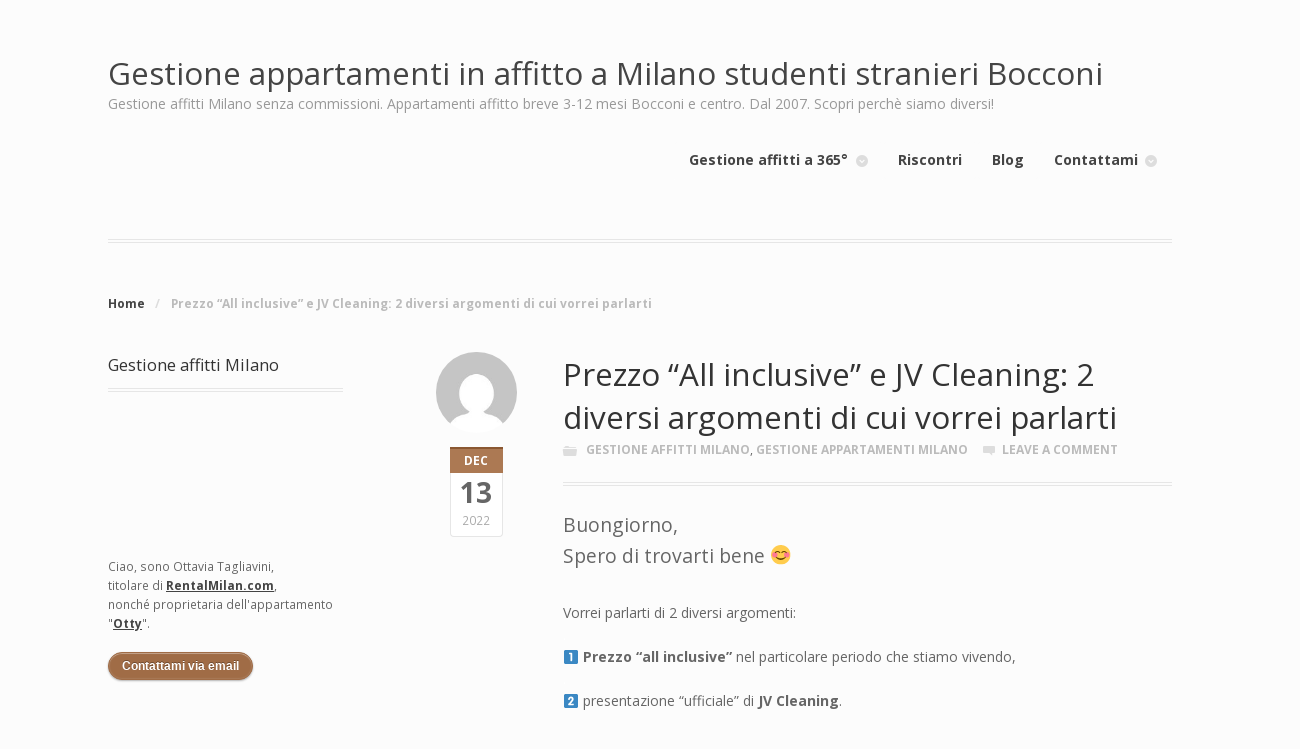

--- FILE ---
content_type: text/html; charset=UTF-8
request_url: https://www.gestioneaffittimilano.it/prezzo-all-inclusive-col-rincaro-bollette-e-jv-cleaning-i-2-argomenti-di-cui-vorrei-parlarti/
body_size: 16042
content:
<!DOCTYPE html>
<html lang="en-US" class=" woocommerce-deactivated">
<head>

<meta charset="UTF-8" />
<meta name="robots" content="index, fallow">
<meta name="author" content="Ottavia Tagliavini">
<meta name="copyright" content="2019">
<meta name="_globalsign-domain-verification" content="CNUoChN6pdSJ4eXID80v1NtqAl0v8absbxSRZ_GW1k" />
<meta name="msvalidate.01" content="C65A4169DBEDF41A5C16C37AC39F51BF" />


<meta http-equiv="Content-Type" content="text/html; charset=UTF-8" />
<link rel="stylesheet" type="text/css" href="https://www.gestioneaffittimilano.it/wp-content/themes/mystile-child/style.css" media="screen" />
<link rel="pingback" href="https://www.gestioneaffittimilano.it/xmlrpc.php" />

<!-- This site is optimized with the Yoast SEO plugin v12.4 - https://yoast.com/wordpress/plugins/seo/ -->
<title>Prezzo &quot;All inclusive&quot; e JV Cleaning: 2 diversi argomenti di cui vorrei parlarti | Gestione appartamenti in affitto a Milano studenti stranieri Bocconi</title>
<meta name="robots" content="max-snippet:-1, max-image-preview:large, max-video-preview:-1"/>
<link rel="canonical" href="https://www.gestioneaffittimilano.it/prezzo-all-inclusive-col-rincaro-bollette-e-jv-cleaning-i-2-argomenti-di-cui-vorrei-parlarti/" />
<meta property="og:locale" content="en_US" />
<meta property="og:type" content="article" />
<meta property="og:title" content="Prezzo &quot;All inclusive&quot; e JV Cleaning: 2 diversi argomenti di cui vorrei parlarti | Gestione appartamenti in affitto a Milano studenti stranieri Bocconi" />
<meta property="og:description" content="Buongiorno, Spero di trovarti bene 😊 Vorrei parlarti di 2 diversi argomenti: . 1️⃣ Prezzo “all inclusive” nel particolare periodo che stiamo vivendo, . 2️⃣ presentazione “ufficiale” di JV Cleaning. . . 1️⃣ Fin dal 2007 su RentalMilan.com abbiamo sempre pubblicato prezzi “Really All inclusive”, come da esatta dicitura nel titolo di ogni annuncio. Tutti i &hellip;" />
<meta property="og:url" content="https://www.gestioneaffittimilano.it/prezzo-all-inclusive-col-rincaro-bollette-e-jv-cleaning-i-2-argomenti-di-cui-vorrei-parlarti/" />
<meta property="og:site_name" content="Gestione appartamenti in affitto a Milano studenti stranieri Bocconi" />
<meta property="article:publisher" content="https://www.facebook.com/rentalmilan.gestioneaffittimilano/" />
<meta property="article:section" content="Gestione Affitti Milano" />
<meta property="article:published_time" content="2022-12-13T11:27:05+00:00" />
<meta property="article:modified_time" content="2022-12-14T11:18:39+00:00" />
<meta property="og:updated_time" content="2022-12-14T11:18:39+00:00" />
<meta property="og:image" content="https://www.gestioneaffittimilano.it/wp-content/uploads/2022/12/candy-1-300x211.jpeg" />
<meta property="og:image:secure_url" content="https://www.gestioneaffittimilano.it/wp-content/uploads/2022/12/candy-1-300x211.jpeg" />
<meta name="twitter:card" content="summary" />
<meta name="twitter:description" content="Buongiorno, Spero di trovarti bene 😊 Vorrei parlarti di 2 diversi argomenti: . 1️⃣ Prezzo “all inclusive” nel particolare periodo che stiamo vivendo, . 2️⃣ presentazione “ufficiale” di JV Cleaning. . . 1️⃣ Fin dal 2007 su RentalMilan.com abbiamo sempre pubblicato prezzi “Really All inclusive”, come da esatta dicitura nel titolo di ogni annuncio. Tutti i [&hellip;]" />
<meta name="twitter:title" content="Prezzo &quot;All inclusive&quot; e JV Cleaning: 2 diversi argomenti di cui vorrei parlarti | Gestione appartamenti in affitto a Milano studenti stranieri Bocconi" />
<meta name="twitter:image" content="https://www.gestioneaffittimilano.it/wp-content/uploads/2022/12/candy-1-300x211.jpeg" />
<script type='application/ld+json' class='yoast-schema-graph yoast-schema-graph--main'>{"@context":"https://schema.org","@graph":[{"@type":"Organization","@id":"https://www.gestioneaffittimilano.it/#organization","name":"Gestione affitti Milano - Rental Milan di Ottavia Tagliavini","url":"https://www.gestioneaffittimilano.it/","sameAs":["https://www.facebook.com/rentalmilan.gestioneaffittimilano/"],"logo":{"@type":"ImageObject","@id":"https://www.gestioneaffittimilano.it/#logo","url":"https://www.gestioneaffittimilano.it/wp-content/uploads/2016/05/rental-milan-logo-web.png","width":220,"height":50,"caption":"Gestione affitti Milano - Rental Milan di Ottavia Tagliavini"},"image":{"@id":"https://www.gestioneaffittimilano.it/#logo"}},{"@type":"WebSite","@id":"https://www.gestioneaffittimilano.it/#website","url":"https://www.gestioneaffittimilano.it/","name":"Gestione appartamenti in affitto a Milano studenti stranieri Bocconi","publisher":{"@id":"https://www.gestioneaffittimilano.it/#organization"},"potentialAction":{"@type":"SearchAction","target":"https://www.gestioneaffittimilano.it/?s={search_term_string}","query-input":"required name=search_term_string"}},{"@type":"ImageObject","@id":"https://www.gestioneaffittimilano.it/prezzo-all-inclusive-col-rincaro-bollette-e-jv-cleaning-i-2-argomenti-di-cui-vorrei-parlarti/#primaryimage","url":"https://www.gestioneaffittimilano.it/wp-content/uploads/2022/12/candy-1-300x211.jpeg"},{"@type":"WebPage","@id":"https://www.gestioneaffittimilano.it/prezzo-all-inclusive-col-rincaro-bollette-e-jv-cleaning-i-2-argomenti-di-cui-vorrei-parlarti/#webpage","url":"https://www.gestioneaffittimilano.it/prezzo-all-inclusive-col-rincaro-bollette-e-jv-cleaning-i-2-argomenti-di-cui-vorrei-parlarti/","inLanguage":"en-US","name":"Prezzo &quot;All inclusive&quot; e JV Cleaning: 2 diversi argomenti di cui vorrei parlarti | Gestione appartamenti in affitto a Milano studenti stranieri Bocconi","isPartOf":{"@id":"https://www.gestioneaffittimilano.it/#website"},"primaryImageOfPage":{"@id":"https://www.gestioneaffittimilano.it/prezzo-all-inclusive-col-rincaro-bollette-e-jv-cleaning-i-2-argomenti-di-cui-vorrei-parlarti/#primaryimage"},"datePublished":"2022-12-13T11:27:05+00:00","dateModified":"2022-12-14T11:18:39+00:00"},{"@type":"Article","@id":"https://www.gestioneaffittimilano.it/prezzo-all-inclusive-col-rincaro-bollette-e-jv-cleaning-i-2-argomenti-di-cui-vorrei-parlarti/#article","isPartOf":{"@id":"https://www.gestioneaffittimilano.it/prezzo-all-inclusive-col-rincaro-bollette-e-jv-cleaning-i-2-argomenti-di-cui-vorrei-parlarti/#webpage"},"author":{"@id":"https://www.gestioneaffittimilano.it/#/schema/person/8b291bc1641f6872604993b78e97e3ab"},"headline":"Prezzo &#8220;All inclusive&#8221; e JV Cleaning: 2 diversi argomenti di cui vorrei parlarti","datePublished":"2022-12-13T11:27:05+00:00","dateModified":"2022-12-14T11:18:39+00:00","commentCount":0,"mainEntityOfPage":{"@id":"https://www.gestioneaffittimilano.it/prezzo-all-inclusive-col-rincaro-bollette-e-jv-cleaning-i-2-argomenti-di-cui-vorrei-parlarti/#webpage"},"publisher":{"@id":"https://www.gestioneaffittimilano.it/#organization"},"image":{"@id":"https://www.gestioneaffittimilano.it/prezzo-all-inclusive-col-rincaro-bollette-e-jv-cleaning-i-2-argomenti-di-cui-vorrei-parlarti/#primaryimage"},"articleSection":"Gestione Affitti Milano,Gestione Appartamenti Milano"},{"@type":["Person"],"@id":"https://www.gestioneaffittimilano.it/#/schema/person/8b291bc1641f6872604993b78e97e3ab","name":"Ottavia Tagliavini","image":{"@type":"ImageObject","@id":"https://www.gestioneaffittimilano.it/#authorlogo","url":"https://secure.gravatar.com/avatar/9a27c402db3f6f940f913787556952eb?s=96&d=mm&r=g","caption":"Ottavia Tagliavini"},"sameAs":[]}]}</script>
<!-- / Yoast SEO plugin. -->

<link rel='dns-prefetch' href='//s.w.org' />
<link rel="alternate" type="application/rss+xml" title="Gestione appartamenti in affitto a Milano studenti stranieri Bocconi &raquo; Feed" href="https://www.gestioneaffittimilano.it/feed/" />
<link rel="alternate" type="application/rss+xml" title="Gestione appartamenti in affitto a Milano studenti stranieri Bocconi &raquo; Comments Feed" href="https://www.gestioneaffittimilano.it/comments/feed/" />
<link rel="alternate" type="application/rss+xml" title="Gestione appartamenti in affitto a Milano studenti stranieri Bocconi &raquo; Prezzo &#8220;All inclusive&#8221; e JV Cleaning: 2 diversi argomenti di cui vorrei parlarti Comments Feed" href="https://www.gestioneaffittimilano.it/prezzo-all-inclusive-col-rincaro-bollette-e-jv-cleaning-i-2-argomenti-di-cui-vorrei-parlarti/feed/" />
		<script type="text/javascript">
			window._wpemojiSettings = {"baseUrl":"https:\/\/s.w.org\/images\/core\/emoji\/12.0.0-1\/72x72\/","ext":".png","svgUrl":"https:\/\/s.w.org\/images\/core\/emoji\/12.0.0-1\/svg\/","svgExt":".svg","source":{"concatemoji":"https:\/\/www.gestioneaffittimilano.it\/wp-includes\/js\/wp-emoji-release.min.js?ver=5.2.21"}};
			!function(e,a,t){var n,r,o,i=a.createElement("canvas"),p=i.getContext&&i.getContext("2d");function s(e,t){var a=String.fromCharCode;p.clearRect(0,0,i.width,i.height),p.fillText(a.apply(this,e),0,0);e=i.toDataURL();return p.clearRect(0,0,i.width,i.height),p.fillText(a.apply(this,t),0,0),e===i.toDataURL()}function c(e){var t=a.createElement("script");t.src=e,t.defer=t.type="text/javascript",a.getElementsByTagName("head")[0].appendChild(t)}for(o=Array("flag","emoji"),t.supports={everything:!0,everythingExceptFlag:!0},r=0;r<o.length;r++)t.supports[o[r]]=function(e){if(!p||!p.fillText)return!1;switch(p.textBaseline="top",p.font="600 32px Arial",e){case"flag":return s([55356,56826,55356,56819],[55356,56826,8203,55356,56819])?!1:!s([55356,57332,56128,56423,56128,56418,56128,56421,56128,56430,56128,56423,56128,56447],[55356,57332,8203,56128,56423,8203,56128,56418,8203,56128,56421,8203,56128,56430,8203,56128,56423,8203,56128,56447]);case"emoji":return!s([55357,56424,55356,57342,8205,55358,56605,8205,55357,56424,55356,57340],[55357,56424,55356,57342,8203,55358,56605,8203,55357,56424,55356,57340])}return!1}(o[r]),t.supports.everything=t.supports.everything&&t.supports[o[r]],"flag"!==o[r]&&(t.supports.everythingExceptFlag=t.supports.everythingExceptFlag&&t.supports[o[r]]);t.supports.everythingExceptFlag=t.supports.everythingExceptFlag&&!t.supports.flag,t.DOMReady=!1,t.readyCallback=function(){t.DOMReady=!0},t.supports.everything||(n=function(){t.readyCallback()},a.addEventListener?(a.addEventListener("DOMContentLoaded",n,!1),e.addEventListener("load",n,!1)):(e.attachEvent("onload",n),a.attachEvent("onreadystatechange",function(){"complete"===a.readyState&&t.readyCallback()})),(n=t.source||{}).concatemoji?c(n.concatemoji):n.wpemoji&&n.twemoji&&(c(n.twemoji),c(n.wpemoji)))}(window,document,window._wpemojiSettings);
		</script>
		<style type="text/css">
img.wp-smiley,
img.emoji {
	display: inline !important;
	border: none !important;
	box-shadow: none !important;
	height: 1em !important;
	width: 1em !important;
	margin: 0 .07em !important;
	vertical-align: -0.1em !important;
	background: none !important;
	padding: 0 !important;
}
</style>
	<link rel='stylesheet' id='fbrev_css-css'  href='https://www.gestioneaffittimilano.it/wp-content/plugins/fb-reviews-widget/static/css/facebook-review.css?ver=1.5.4' type='text/css' media='all' />
<link rel='stylesheet' id='woo-layout-css'  href='https://www.gestioneaffittimilano.it/wp-content/themes/mystile/css/layout.css?ver=5.2.21' type='text/css' media='all' />
<link rel='stylesheet' id='wp-block-library-css'  href='https://www.gestioneaffittimilano.it/wp-includes/css/dist/block-library/style.min.css?ver=5.2.21' type='text/css' media='all' />
<link rel='stylesheet' id='ez-icomoon-css'  href='https://www.gestioneaffittimilano.it/wp-content/plugins/easy-table-of-contents/vendor/icomoon/style.min.css?ver=1.7' type='text/css' media='all' />
<link rel='stylesheet' id='ez-toc-css'  href='https://www.gestioneaffittimilano.it/wp-content/plugins/easy-table-of-contents/assets/css/screen.min.css?ver=1.7' type='text/css' media='all' />
<style id='ez-toc-inline-css' type='text/css'>
div#ez-toc-container p.ez-toc-title {font-size: 120%;}div#ez-toc-container p.ez-toc-title {font-weight: 500;}div#ez-toc-container ul li {font-size: 95%;}
</style>
<link rel='stylesheet' id='woothemes-features-layout-css'  href='https://www.gestioneaffittimilano.it/wp-content/plugins/features-by-woothemes/assets/css/layout.css?ver=1.0.0' type='text/css' media='all' />
<link rel='stylesheet' id='jquery-lazyloadxt-spinner-css-css'  href='//www.gestioneaffittimilano.it/wp-content/plugins/a3-lazy-load/assets/css/jquery.lazyloadxt.spinner.css?ver=5.2.21' type='text/css' media='all' />
<link rel='stylesheet' id='a3a3_lazy_load-css'  href='//www.gestioneaffittimilano.it/wp-content/uploads/sass/a3_lazy_load.min.css?ver=1489479125' type='text/css' media='all' />
<script type='text/javascript' src='https://www.gestioneaffittimilano.it/wp-content/plugins/fb-reviews-widget/static/js/wpac-time.js?ver=1.5.4'></script>
<script type='text/javascript' src='https://www.gestioneaffittimilano.it/wp-includes/js/jquery/jquery.js?ver=1.12.4-wp'></script>
<script type='text/javascript' src='https://www.gestioneaffittimilano.it/wp-includes/js/jquery/jquery-migrate.min.js?ver=1.4.1'></script>
<script type='text/javascript'>
/* <![CDATA[ */
var seoAutomatedLinkBuilding = {"ajaxUrl":"https:\/\/www.gestioneaffittimilano.it\/wp-admin\/admin-ajax.php"};
/* ]]> */
</script>
<script type='text/javascript' src='https://www.gestioneaffittimilano.it/wp-content/plugins/seo-automated-link-building/js/seo-automated-link-building.js?ver=5.2.21'></script>
<script type='text/javascript' src='https://www.gestioneaffittimilano.it/wp-content/themes/mystile/includes/js/third-party.js?ver=5.2.21'></script>
<script type='text/javascript' src='https://www.gestioneaffittimilano.it/wp-content/themes/mystile/includes/js/general.js?ver=5.2.21'></script>
<link rel='https://api.w.org/' href='https://www.gestioneaffittimilano.it/wp-json/' />
<link rel="EditURI" type="application/rsd+xml" title="RSD" href="https://www.gestioneaffittimilano.it/xmlrpc.php?rsd" />
<link rel="wlwmanifest" type="application/wlwmanifest+xml" href="https://www.gestioneaffittimilano.it/wp-includes/wlwmanifest.xml" /> 
<meta name="generator" content="WordPress 5.2.21" />
<link rel='shortlink' href='https://www.gestioneaffittimilano.it/?p=634' />
<link rel="alternate" type="application/json+oembed" href="https://www.gestioneaffittimilano.it/wp-json/oembed/1.0/embed?url=https%3A%2F%2Fwww.gestioneaffittimilano.it%2Fprezzo-all-inclusive-col-rincaro-bollette-e-jv-cleaning-i-2-argomenti-di-cui-vorrei-parlarti%2F" />
<link rel="alternate" type="text/xml+oembed" href="https://www.gestioneaffittimilano.it/wp-json/oembed/1.0/embed?url=https%3A%2F%2Fwww.gestioneaffittimilano.it%2Fprezzo-all-inclusive-col-rincaro-bollette-e-jv-cleaning-i-2-argomenti-di-cui-vorrei-parlarti%2F&#038;format=xml" />
<style type="text/css">0</style>
		<script>
			(function(i,s,o,g,r,a,m){i['GoogleAnalyticsObject']=r;i[r]=i[r]||function(){
			(i[r].q=i[r].q||[]).push(arguments)},i[r].l=1*new Date();a=s.createElement(o),
			m=s.getElementsByTagName(o)[0];a.async=1;a.src=g;m.parentNode.insertBefore(a,m)
			})(window,document,'script','https://www.google-analytics.com/analytics.js','ga');
			ga('create', 'UA-77729762-1', 'auto');
			ga('require', 'linkid');
			ga('send', 'pageview');
		</script>

	<!-- HFCM by 99 Robots - Snippet # 1: Global Tag Manager -->
<!-- Google Code per il tag di remarketing -->
<!--------------------------------------------------
I tag di remarketing possono non essere associati a informazioni di identificazione personale o inseriti in pagine relative a categorie sensibili. Ulteriori informazioni e istruzioni su come impostare il tag sono disponibili alla pagina: http://google.com/ads/remarketingsetup
--------------------------------------------------->
<script type="text/javascript">
/* <![CDATA[ */
var google_conversion_id = 871920379;
var google_custom_params = window.google_tag_params;
var google_remarketing_only = true;
/* ]]> */
</script>
<script type="text/javascript" src="//www.googleadservices.com/pagead/conversion.js">
</script>
<noscript>
<div style="display:inline;">
<img height="1" width="1" style="border-style:none;" alt="" src="//googleads.g.doubleclick.net/pagead/viewthroughconversion/871920379/?guid=ON&script=0"/>
</div>
</noscript>
<!-- /end HFCM by 99 Robots -->
<!-- HFCM by 99 Robots - Snippet # 2: Facebook Pixel Code -->
<!-- Facebook Pixel Code -->
<script>
!function(f,b,e,v,n,t,s){if(f.fbq)return;n=f.fbq=function(){n.callMethod?
n.callMethod.apply(n,arguments):n.queue.push(arguments)};if(!f._fbq)f._fbq=n;
n.push=n;n.loaded=!0;n.version='2.0';n.queue=[];t=b.createElement(e);t.async=!0;
t.src=v;s=b.getElementsByTagName(e)[0];s.parentNode.insertBefore(t,s)}(window,
document,'script','https://connect.facebook.net/en_US/fbevents.js');

fbq('init', '663797243771496');
fbq('track', "PageView");</script>
<noscript><img height="1" width="1" style="display:none"
src="https://www.facebook.com/tr?id=663797243771496&ev=PageView&noscript=1"
/></noscript>
<!-- End Facebook Pixel Code -->
<!-- /end HFCM by 99 Robots -->
<!-- HFCM by 99 Robots - Snippet # 4: Call conversion AdWords -->
<script>
function gtag_report_conversion(url) {
  var callback = function () {
    if (typeof(url) != 'undefined') {
      window.location = url;
    }
  };
  gtag('event', 'conversion', {
      'send_to': 'AW-764415436/UXq_CO70uJoBEMybwOwC',
      'event_callback': callback
  });
  return false;
}
</script>
<!-- /end HFCM by 99 Robots -->
<!-- HFCM by 99 Robots - Snippet # 6: Global site tag -->
<!-- Global site tag (gtag.js) - Google Ads: 764415436 -->
<script async src="https://www.googletagmanager.com/gtag/js?id=AW-764415436"></script>
<script>
  window.dataLayer = window.dataLayer || [];
  function gtag(){dataLayer.push(arguments);}
  gtag('js', new Date());

  gtag('config', 'AW-764415436');
</script>
<!-- /end HFCM by 99 Robots -->

<!-- Theme version -->
<meta name="generator" content="Mystile Child 1.2.17" />
<meta name="generator" content="Mystile 1.2.17" />
<meta name="generator" content="WooFramework 6.2.9" />

<!-- Always force latest IE rendering engine (even in intranet) & Chrome Frame -->
<meta http-equiv="X-UA-Compatible" content="IE=edge,chrome=1" />

<!--  Mobile viewport scale | Disable user zooming as the layout is optimised -->
<meta name="viewport" content="width=device-width, initial-scale=1, maximum-scale=1">
<!--[if lt IE 9]>
<script src="https://www.gestioneaffittimilano.it/wp-content/themes/mystile/includes/js/respond-IE.js"></script>
<![endif]-->
<!--[if lte IE 8]><script src="https://html5shiv.googlecode.com/svn/trunk/html5.js"></script>
<![endif]--><link rel="amphtml" href="https://www.gestioneaffittimilano.it/prezzo-all-inclusive-col-rincaro-bollette-e-jv-cleaning-i-2-argomenti-di-cui-vorrei-parlarti/amp/">		<style type="text/css" id="wp-custom-css">
			.social-link-footer {
    display: flex;
    text-align: center;
    margin: 0 auto;
}

.social-link-footer a {
    margin: 5px;
}		</style>
		
<!-- Google Webfonts -->
<link href="https://fonts.googleapis.com/css?family=Bree+Serif%3Aregular%7COpen+Sans%3A300%2C300italic%2Cregular%2Citalic%2C600%2C600italic%2C700%2C700italic%2C800%2C800italic%7CSchoolbell%3Aregular" rel="stylesheet" type="text/css" />

<!-- Alt Stylesheet -->
<link href="https://www.gestioneaffittimilano.it/wp-content/themes/mystile/styles/brown.css" rel="stylesheet" type="text/css" />

<!-- Custom Favicon -->
<link rel="shortcut icon" href="https://www.gestioneaffittimilano.it/wp-content/uploads/2016/05/favicon.ico"/>
<!-- Options Panel Custom CSS -->
<style type="text/css">
#logo img { display:none; } .site-title { display:block !important; }
.site-description { display:block !important; }
</style>


<!-- Woo Shortcodes CSS -->
<link href="https://www.gestioneaffittimilano.it/wp-content/themes/mystile/functions/css/shortcodes.css" rel="stylesheet" type="text/css" />

<!-- Custom Stylesheet -->
<link href="https://www.gestioneaffittimilano.it/wp-content/themes/mystile/custom.css" rel="stylesheet" type="text/css" />
	
	<!-- Global site tag (gtag.js) - Google Analytics -->
<script async src="https://www.googletagmanager.com/gtag/js?id=UA-141207165-1"></script>
<script>
  window.dataLayer = window.dataLayer || [];
  function gtag(){dataLayer.push(arguments);}
  gtag('js', new Date());

  gtag('config', 'UA-141207165-1');
</script>

<!-- Google tag (gtag.js) -->
<script async src="https://www.googletagmanager.com/gtag/js?id=G-XMT0CK46C3"></script>
<script>
  window.dataLayer = window.dataLayer || [];
  function gtag(){dataLayer.push(arguments);}
  gtag('js', new Date());

  gtag('config', 'G-XMT0CK46C3');
</script>

</head>

<body class="post-template-default single single-post postid-634 single-format-standard chrome alt-style-brown layout-right-content">

<div id="wrapper">

	<div id="top">
		<nav class="col-full" role="navigation">
								</nav>
	</div><!-- /#top -->



    
	<header id="header" class="col-full">

	    <hgroup>

	    	 			
			<h1 class="site-title"><a href="https://www.gestioneaffittimilano.it/">Gestione appartamenti in affitto a Milano studenti stranieri Bocconi</a></h1>
			<h2 class="site-description">Gestione affitti Milano senza commissioni. Appartamenti affitto breve 3-12 mesi Bocconi e centro. Dal 2007. Scopri perchè siamo diversi!</h2>
			<h3 class="nav-toggle"><a href="#navigation">&#9776; <span>Navigation</span></a></h3>

		</hgroup>

        
		<nav id="navigation" class="col-full" role="navigation">

			<ul id="main-nav" class="nav fr"><li id="menu-item-65" class="menu-item menu-item-type-post_type menu-item-object-page menu-item-has-children menu-item-65"><a title="Gestione affitti a 365°" href="https://www.gestioneaffittimilano.it/gestione-affitti-a-365-gradi/">Gestione affitti a 365°</a>
<ul class="sub-menu">
	<li id="menu-item-89" class="menu-item menu-item-type-post_type menu-item-object-page menu-item-89"><a title="Vantaggi per il proprietario" href="https://www.gestioneaffittimilano.it/vantaggi-per-il-proprietario/">Vantaggi per il proprietario</a></li>
	<li id="menu-item-87" class="menu-item menu-item-type-post_type menu-item-object-page menu-item-87"><a title="Rispetto al 4+4" href="https://www.gestioneaffittimilano.it/rispetto-al-4-4/">Rispetto al 4+4</a></li>
	<li id="menu-item-88" class="menu-item menu-item-type-post_type menu-item-object-page menu-item-88"><a title="Rispetto al breve" href="https://www.gestioneaffittimilano.it/rispetto-al-breve/">Rispetto al breve</a></li>
	<li id="menu-item-86" class="menu-item menu-item-type-post_type menu-item-object-page menu-item-86"><a title="Per l’affittuario" href="https://www.gestioneaffittimilano.it/per-laffittuario/">Per l’affittuario</a></li>
</ul>
</li>
<li id="menu-item-454" class="menu-item menu-item-type-custom menu-item-object-custom menu-item-454"><a title="Riscontri dal Proprietari" href="https://www.gestioneaffittimilano.it/riscontri/">Riscontri</a></li>
<li id="menu-item-478" class="menu-item menu-item-type-custom menu-item-object-custom menu-item-478"><a title="Blog" href="https://www.gestioneaffittimilano.it/blog/">Blog</a></li>
<li id="menu-item-18" class="menu-item menu-item-type-post_type menu-item-object-page menu-item-has-children menu-item-18"><a title="Contattami" href="https://www.gestioneaffittimilano.it/contattami/">Contattami</a>
<ul class="sub-menu">
	<li id="menu-item-187" class="menu-item menu-item-type-post_type menu-item-object-page menu-item-187"><a title="Ottavia Tagliavini" href="https://www.gestioneaffittimilano.it/ottavia-tagliavini/">Ottavia</a></li>
</ul>
</li>
</ul>
		</nav><!-- /#navigation -->

		
	</header><!-- /#header -->

	       
    <div id="content" class="col-full">
    
    	<section id="breadcrumbs"><div class="breadcrumb breadcrumbs woo-breadcrumbs"><div class="breadcrumb-trail"><a href="https://www.gestioneaffittimilano.it" title="Gestione appartamenti in affitto a Milano studenti stranieri Bocconi" rel="home" class="trail-begin">Home</a> <span class="sep">/</span> <span class="trail-end">Prezzo &#8220;All inclusive&#8221; e JV Cleaning: 2 diversi argomenti di cui vorrei parlarti</span></div></div></section><!--/#breadcrumbs -->    	
		<section id="main" class="col-left">
		           
        			<article class="post-634 post type-post status-publish format-standard hentry category-gestione-affitti-milano category-gestione-appartamenti-milano">
				<aside class="meta">
					<a href="https://www.gestioneaffittimilano.it/author/ottavia/">
						<img alt='' src="//www.gestioneaffittimilano.it/wp-content/plugins/a3-lazy-load/assets/images/lazy_placeholder.gif" data-lazy-type="image" data-src='https://secure.gravatar.com/avatar/9a27c402db3f6f940f913787556952eb?s=128&#038;d=mm&#038;r=g' srcset="" data-srcset='https://secure.gravatar.com/avatar/9a27c402db3f6f940f913787556952eb?s=256&#038;d=mm&#038;r=g 2x' class='lazy lazy-hidden avatar avatar-128 photo' height='128' width='128' /><noscript><img alt='' src='https://secure.gravatar.com/avatar/9a27c402db3f6f940f913787556952eb?s=128&#038;d=mm&#038;r=g' srcset='https://secure.gravatar.com/avatar/9a27c402db3f6f940f913787556952eb?s=256&#038;d=mm&#038;r=g 2x' class='avatar avatar-128 photo' height='128' width='128' /></noscript>					</a>
					<span class="month">Dec</span>
					<span class="day">13</span>
					<span class="year">2022</span>
				</aside>
				
				<section class="post-content">

						                	
	                <header>
	                
		                <h1>Prezzo &#8220;All inclusive&#8221; e JV Cleaning: 2 diversi argomenti di cui vorrei parlarti</h1>
		                
	                	<aside class="post-meta">
	<ul>
		<li class="post-category">
			<a href="https://www.gestioneaffittimilano.it/category/gestione-affitti-milano/" rel="category tag">Gestione Affitti Milano</a>, <a href="https://www.gestioneaffittimilano.it/category/gestione-appartamenti-milano/" rel="category tag">Gestione Appartamenti Milano</a>		</li>
							<li class="comments"><a href="https://www.gestioneaffittimilano.it/prezzo-all-inclusive-col-rincaro-bollette-e-jv-cleaning-i-2-argomenti-di-cui-vorrei-parlarti/#respond">Leave a comment</a></li>
					</ul>
</aside>
	                	
	                </header>
	                
	                <section class="entry fix">
	                	<p>Buongiorno,<br />
Spero di trovarti bene <span class="cqiun4t2 khvhiq1o r5qsrrlp i5tg98hk iqx13udk przvwfww qiohso4h gfz4du6o r7fjleex nz2484kf svot0ezm dcnh1tix sxl192xd t3g6t33p"><span class="">😊</span></span></p>
<div>Vorrei parlarti di 2 diversi argomenti:</div>
<div><span style="color: #ffffff;">.</span></div>
<div><span class="cqiun4t2 khvhiq1o r5qsrrlp i5tg98hk iqx13udk przvwfww qiohso4h gfz4du6o r7fjleex nz2484kf svot0ezm dcnh1tix sxl192xd t3g6t33p"><span class="">1️⃣</span></span> <strong>Prezzo “all inclusive”</strong> nel particolare periodo che stiamo vivendo,</div>
<div><span style="color: #ffffff;">.</span></div>
<div><span class="cqiun4t2 khvhiq1o r5qsrrlp i5tg98hk iqx13udk przvwfww qiohso4h gfz4du6o r7fjleex nz2484kf svot0ezm dcnh1tix sxl192xd t3g6t33p"><span class="">2️⃣</span></span> presentazione “ufficiale” di<strong> JV Cleaning</strong>.</div>
<div><span style="color: #ffffff;">.</span></div>
<div><span style="color: #ffffff;">.</span></div>
<div></div>
<h3><span class="cqiun4t2 khvhiq1o r5qsrrlp i5tg98hk iqx13udk przvwfww qiohso4h gfz4du6o r7fjleex nz2484kf svot0ezm dcnh1tix sxl192xd t3g6t33p"><span class="">1️⃣</span></span></h3>
<div>Fin dal 2007 su <span style="text-decoration: underline; color: #0000ff;"><a style="color: #0000ff; text-decoration: underline;" href="https://www.rentalmilan.com/" target="_blank" rel="noopener noreferrer">RentalMilan.com</a></span> abbiamo sempre pubblicato prezzi “Really All inclusive”, come da esatta dicitura nel <span style="text-decoration: underline; color: #0000ff;"><a style="color: #0000ff; text-decoration: underline;" href="https://www.rentalmilan.com/apartments/otty/" target="_blank" rel="noopener noreferrer">titolo di ogni annuncio</a></span>.</div>
<div>Tutti i dettagli di quanto incluso nel prezzo sono presenti ovunque nel sito e ci siamo sempre differenziati dalla concorrenza, anche per questo aspetto&#8230; mooolto apprezzato da tutti!! <span class="cqiun4t2 khvhiq1o r5qsrrlp i5tg98hk iqx13udk przvwfww qiohso4h gfz4du6o r7fjleex nz2484kf svot0ezm dcnh1tix sxl192xd t3g6t33p"><span class="">😉<br />
<span style="color: #ffffff;">.</span><br />
Quindi vorrei cercare, per quanto possibile, di mantenere l'&#8221;All inclusive&#8221;.</span></span></div>
<div></div>
<div>Alcuni proprietari, soprattutto quelli degli appartamenti più grandi, sono però preoccupati dai rincari delle bollette causati dalla <strong>crisi energetica</strong>.</div>
<div><span style="color: #ffffff;">.</span></div>
<div><span class="cqiun4t2 khvhiq1o r5qsrrlp i5tg98hk iqx13udk przvwfww qiohso4h gfz4du6o r7fjleex nz2484kf svot0ezm dcnh1tix sxl192xd t3g6t33p"><span class="">➡️ </span></span>I miei 2 consigli:</div>
<div><span style="color: #ffffff;">.</span></div>
<div><span class="cqiun4t2 khvhiq1o r5qsrrlp i5tg98hk iqx13udk przvwfww qiohso4h gfz4du6o r7fjleex nz2484kf svot0ezm dcnh1tix sxl192xd t3g6t33p"><span class="">✅ </span></span>Impostare nel contratto un <strong>limite</strong> entro il quale le bollette ele/gas sono incluse, considerando la media mensile totale periodo.</div>
<div>Meglio controllare le bollette costantemente, in modo da segnalarci eventuali sforamenti dei limiti, così possiamo informare prontamente gli inquilini, raccomandandoci di fare più attenzione.</div>
<div>Una volta ricevuta l’ultima bolletta a copertura del periodo di affitto, potrai calcolare la media mensile e trattenere l’eventuale eccedenza dalla cauzione.</div>
<div><span style="color: #ffffff;">.</span></div>
<div><span class="cqiun4t2 khvhiq1o r5qsrrlp i5tg98hk iqx13udk przvwfww qiohso4h gfz4du6o r7fjleex nz2484kf svot0ezm dcnh1tix sxl192xd t3g6t33p"><span class="">✅</span></span>  Se hai il riscaldamento autonomo, potresti installare un <strong>termostato intelligente</strong>, ad es. <span style="text-decoration: underline; color: #0000ff;"><a style="color: #0000ff; text-decoration: underline;" href="https://www.netatmo.com/it-it/energy/thermostat" target="_blank" rel="noopener noreferrer">Netatmo</a></span></div>
<div>
<p>Lo utilizzo per il mio appartamento e mi trovo molto bene.</p>
<div>trattenere l’eventuale eccedenza dalla cauzione.</div>
<div><span style="color: #ffffff;">.</span></div>
<div><span class="cqiun4t2 khvhiq1o r5qsrrlp i5tg98hk iqx13udk przvwfww qiohso4h gfz4du6o r7fjleex nz2484kf svot0ezm dcnh1tix sxl192xd t3g6t33p"><span class="">✅</span></span>  <strong>Alza</strong> un pò il prezzo, il periodo lo permette! Così non hai bisogno di impostare limiti, rilevare le bollette e fare i conti.<br />
E&#8217; sicuramente l&#8217;opzione che consiglio e che adotto io stessa per il mio appartamento.<br />
Mi dispiacerebbe incutere &#8220;terrore&#8221; alla mia inquilina: vederla con 4 maglioni mentre studia in casa d&#8217;inverno per tenere basso il riscaldamento, stendere i panni per non usare l&#8217;asciugatrice, soffrire il caldo d&#8217;estate per non usare l&#8217;AC&#8230;<br />
E&#8217; difficile per chiunque prevedere a quanto ammonterà la bolletta e capire se si riesce a non superare il limite imposto!<br />
Meglio alzare un pò il prezzo, per la serenità di tutti <span class="cqiun4t2 khvhiq1o r5qsrrlp i5tg98hk iqx13udk przvwfww qiohso4h gfz4du6o r7fjleex nz2484kf svot0ezm dcnh1tix sxl192xd t3g6t33p"><span class="">🦦</span></span></div>
</div>
<div><span style="color: #ffffff;">.</span></div>
<div><span style="color: #ffffff;">.</span></div>
<div>Ti informo che ho inviato <span style="text-decoration: underline; color: #0000ff;"><a style="color: #0000ff; text-decoration: underline;" href="https://www.rentalmilan.com/how-to-save-energy-suggestions-to-avoid-too-high-bills/" target="_blank" rel="noopener noreferrer">un’email a tutti gli affittuari</a></span> per informarli degli eventuali <strong>limiti</strong> ai consumi e per spiegare <strong>come risparmiare l’energia</strong> .</div>
<div><span style="color: #ffffff;">.</span></div>
<div><span style="color: #ffffff;">.</span></div>
<div><span style="color: #ffffff;">.</span></div>
<h3><span class="cqiun4t2 khvhiq1o r5qsrrlp i5tg98hk iqx13udk przvwfww qiohso4h gfz4du6o r7fjleex nz2484kf svot0ezm dcnh1tix sxl192xd t3g6t33p"><span class="">2️⃣</span></span></h3>
<div><strong>JV Cleaning </strong>(probabilmente li avrai già conosciuti) è l’agenzia che dall’1 settembre 2022 si occupa delle <strong>Pulizie mensili/finali, Check-in/out e Gestione manutenzione</strong>, per gli appartamenti che gestisco.</div>
<div><span style="color: #ffffff;">.</span><br />
Il titolare è <strong>Vincenzo Graziano</strong> e, insieme alla sua compagna <strong>Jim Kristal</strong>, nonostante gli inizi siano stati un pò difficoltosi, mi stanno dando un grande aiuto!</div>
<div><span style="color: #ffffff;">.</span></div>
<div>Sarai quindi contattato da Jim Kristal in caso di problemi nell’appartamento durante gli affitti e sarà lei a inviarti il report dopo la verifica al checkout.</div>
<div>Gestirà il ripristino dell’appartamento e vi accorderete per la restituzione della cauzione all’inquilino.</div>
<div><span style="color: #ffffff;">.</span></div>
<div>Jim Kristal +39 351 874 7674</div>
<div>Vincenzo Graziano +39 392 234 3180</div>
<div><span style="color: #ffffff;">.</span></div>
<div><span style="color: #ffffff;">.</span></div>
<div><span style="color: #ffffff;">.</span></div>
<h3>&#8230; Ops scusa <span class="cqiun4t2 khvhiq1o r5qsrrlp i5tg98hk iqx13udk przvwfww qiohso4h gfz4du6o r7fjleex nz2484kf svot0ezm dcnh1tix sxl192xd t3g6t33p"><span class="">😆 </span></span> Stavo dimenticando il terzo, più importante, punto!!</h3>
<div><span class="cqiun4t2 khvhiq1o r5qsrrlp i5tg98hk iqx13udk przvwfww qiohso4h gfz4du6o r7fjleex nz2484kf svot0ezm dcnh1tix sxl192xd t3g6t33p"><span class=""><a href="https://www.gestioneaffittimilano.it/wp-content/uploads/2022/12/candy-1.jpeg"><img class="lazy lazy-hidden size-medium wp-image-643 alignleft" src="//www.gestioneaffittimilano.it/wp-content/plugins/a3-lazy-load/assets/images/lazy_placeholder.gif" data-lazy-type="image" data-src="https://www.gestioneaffittimilano.it/wp-content/uploads/2022/12/candy-1-300x211.jpeg" alt="" width="300" height="211" srcset="" data-srcset="https://www.gestioneaffittimilano.it/wp-content/uploads/2022/12/candy-1-300x211.jpeg 300w, https://www.gestioneaffittimilano.it/wp-content/uploads/2022/12/candy-1-768x540.jpeg 768w, https://www.gestioneaffittimilano.it/wp-content/uploads/2022/12/candy-1-150x105.jpeg 150w, https://www.gestioneaffittimilano.it/wp-content/uploads/2022/12/candy-1.jpeg 939w" sizes="(max-width: 300px) 100vw, 300px" /><noscript><img class="size-medium wp-image-643 alignleft" src="https://www.gestioneaffittimilano.it/wp-content/uploads/2022/12/candy-1-300x211.jpeg" alt="" width="300" height="211" srcset="https://www.gestioneaffittimilano.it/wp-content/uploads/2022/12/candy-1-300x211.jpeg 300w, https://www.gestioneaffittimilano.it/wp-content/uploads/2022/12/candy-1-768x540.jpeg 768w, https://www.gestioneaffittimilano.it/wp-content/uploads/2022/12/candy-1-150x105.jpeg 150w, https://www.gestioneaffittimilano.it/wp-content/uploads/2022/12/candy-1.jpeg 939w" sizes="(max-width: 300px) 100vw, 300px" /></noscript></a>🎄💫</span></span><span class="cqiun4t2 khvhiq1o r5qsrrlp i5tg98hk iqx13udk przvwfww qiohso4h gfz4du6o r7fjleex nz2484kf svot0ezm dcnh1tix sxl192xd t3g6t33p"><span class=""> </span></span>I miei più sinceri Auguri per un Felice e Sereno Natale di Pace!!! <span class="cqiun4t2 khvhiq1o r5qsrrlp i5tg98hk iqx13udk przvwfww qiohso4h gfz4du6o r7fjleex nz2484kf svot0ezm dcnh1tix sxl192xd t3g6t33p"><span class="">🌈</span></span></div>
<div><span style="color: #ffffff;">.</span></div>
<div>
<div>
<div>
<div>
<div>
<div>Grazie per l’attenzione e un caro saluto,</div>
<div><span style="color: #ffffff;">.</span></div>
<div>Ottavia &#8211; <span style="text-decoration: underline; color: #0000ff;"><a style="color: #0000ff; text-decoration: underline;" href="https://www.rentalmilan.com/" target="_blank" rel="noopener noreferrer">RentalMilan.com</a></span><br />
+39 334 6590292</div>
</div>
</div>
</div>
</div>
</div>
<div></div>
<div></div>
<div><span class="cqiun4t2 khvhiq1o r5qsrrlp i5tg98hk iqx13udk przvwfww qiohso4h gfz4du6o r7fjleex nz2484kf svot0ezm dcnh1tix sxl192xd t3g6t33p"><span class="">🎁</span></span>🎅🏻<span class="cqiun4t2 khvhiq1o r5qsrrlp i5tg98hk iqx13udk przvwfww qiohso4h gfz4du6o r7fjleex nz2484kf svot0ezm dcnh1tix sxl192xd t3g6t33p"><span class="">🎄💫</span></span><span class="cqiun4t2 khvhiq1o r5qsrrlp i5tg98hk iqx13udk przvwfww qiohso4h gfz4du6o r7fjleex nz2484kf svot0ezm dcnh1tix sxl192xd t3g6t33p"><span class=""> 🎁🎅🏻🎄💫 🎁🎅🏻🎄💫 🎁🎅🏻🎄</span></span></div>
<div><span style="color: #ffffff;">.</span><br />
<span style="color: #ffffff;">.</span></div>
<div><span class="cqiun4t2 khvhiq1o r5qsrrlp i5tg98hk iqx13udk przvwfww qiohso4h gfz4du6o r7fjleex nz2484kf svot0ezm dcnh1tix sxl192xd t3g6t33p"><span class="">📎 </span></span>Link interessanti:<br />
<strong><span style="text-decoration: underline; color: #008000;"><a style="color: #008000;" href="https://www.gestioneaffittimilano.it/procedura-check-out-verifica-e-ripristino-appartamento/" target="_blank" rel="noopener noreferrer">Procedura Check-out</a></span></strong></div>
<div><strong><span style="text-decoration: underline; color: #008000;"><a style="color: #008000;" href="https://www.gestioneaffittimilano.it/check-in-e-pulizia-mensile/" target="_blank" rel="noopener noreferrer">Check-in e Pulizia mensile</a></span></strong></div>
<div class="crp_related "><h3>Post Correlati:</h3><ul><li><a href="https://www.gestioneaffittimilano.it/termostati-intelligenti/"    ><span class="crp_title">Preoccupato dal prezzo &#8220;All inclusive&#8221;?&hellip;</span></a></li></ul><div class="crp_clear"></div></div>											</section>
													
				</section>
                                
            </article><!-- .post -->

					
	        <nav id="post-entries" class="fix">
	            <div class="nav-prev fl"><a href="https://www.gestioneaffittimilano.it/e-tu-cosa-ne-pensi-del-2020/" rel="prev"><span class="meta-nav">&larr;</span> E tu cosa ne pensi del 2020?</a></div>
	            <div class="nav-next fr"><a href="https://www.gestioneaffittimilano.it/procedura-check-out-verifica-e-ripristino-appartamento/" rel="next">Procedura Check-out, verifica e ripristino appartamento <span class="meta-nav">&rarr;</span></a></div>
	        </nav><!-- #post-entries -->
              
        
		</section><!-- #main -->
		
		
        	
<aside id="sidebar" class="col-right">

	
	    <div class="primary">
		<div id="text-7" class="widget widget_text"><h3>Gestione affitti Milano</h3>			<div class="textwidget"><iframe class="lazy lazy-hidden" width="98%"  data-lazy-type="iframe" data-src="https://www.youtube.com/embed/sdY5eDltD4E" frameborder="0" allowfullscreen></iframe><noscript><iframe width="98%" src="https://www.youtube.com/embed/sdY5eDltD4E" frameborder="0" allowfullscreen></iframe></noscript>
<br>
<ul>
	<li>Ciao, sono Ottavia Tagliavini,<br> titolare di 
	<a title="Rental Milan" target="_blank" rel="nofollow noopener noreferrer" href="https://rentalmilan.com/">
	<span style="text-decoration: underline">RentalMilan.com</span></a>,<br>
		nonché proprietaria dell'appartamento "<a title="Appartamento Otty" target="_blank" href="https://rentalmilan.it/apartments/otty/" rel="noopener noreferrer"><span style="text-decoration: underline">Otty</span></a>".</li>
<br>
<a href="https://www.gestioneaffittimilano.it/contattami/" class="woo-sc-button  custom" style="background:#a06c46;border-color:#a06c46"><span class="woo-">Contattami via email</span></a>
	<br></br>
	<li class="tel"><u><a href="https://wa.me/393346590292" rel="nofollow noopener noreferrer" target="_blank"><font color="#000000"><b>Whatsapp: +39 334 659 0292</b></font></a></u></li>
	<li>Skype: <a title="Call me free via Skype" href="RentalMilan?call" target="_blank" rel="noopener noreferrer"><span style="text-decoration: underline">RentalMilan</span></a></li>
	<br>
	<li><strong style="font-weight: 400">Trovami su:</strong></li>
</ul></center>
<center><a href="https://www.facebook.com/rentalmilan.gestioneaffittimilano/" rel="nofollow noopener noreferrer" target="_blank"><img class="lazy lazy-hidden" title="Facebook" src="//www.gestioneaffittimilano.it/wp-content/plugins/a3-lazy-load/assets/images/lazy_placeholder.gif" data-lazy-type="image" data-src="https://www.gestioneaffittimilano.it/wp-content/uploads/2016/05/facebook.png" alt="Facebook" /><noscript><img title="Facebook" src="https://www.gestioneaffittimilano.it/wp-content/uploads/2016/05/facebook.png" alt="Facebook" /></noscript></a> <a href="https://www.linkedin.com/in/ottavia/" rel="nofollow noopener noreferrer" target="_blank"><img class="lazy lazy-hidden" title="LinkedIn" src="//www.gestioneaffittimilano.it/wp-content/plugins/a3-lazy-load/assets/images/lazy_placeholder.gif" data-lazy-type="image" data-src="https://www.gestioneaffittimilano.it/wp-content/uploads/2016/05/linkedin.png" alt="LinkedIn" /><noscript><img title="LinkedIn" src="https://www.gestioneaffittimilano.it/wp-content/uploads/2016/05/linkedin.png" alt="LinkedIn" /></noscript> <a href="https://twitter.com/rentalmilan" rel="nofollow noopener noreferrer" target="_blank"><img class="lazy lazy-hidden" title="Twitter" src="//www.gestioneaffittimilano.it/wp-content/plugins/a3-lazy-load/assets/images/lazy_placeholder.gif" data-lazy-type="image" data-src="https://www.gestioneaffittimilano.it/wp-content/uploads/2016/05/twitter.png" alt="Twitter" /><noscript><img title="Twitter" src="https://www.gestioneaffittimilano.it/wp-content/uploads/2016/05/twitter.png" alt="Twitter" /></noscript></a> <a href="https://www.youtube.com/@gestioneaffittibrevimilano8483" rel="nofollow noopener noreferrer" target="_blank"><img class="lazy lazy-hidden" title="YouTube" src="//www.gestioneaffittimilano.it/wp-content/plugins/a3-lazy-load/assets/images/lazy_placeholder.gif" data-lazy-type="image" data-src="https://www.gestioneaffittimilano.it/wp-content/uploads/2016/05/youtube.png" alt="YouTube" /><noscript><img title="YouTube" src="https://www.gestioneaffittimilano.it/wp-content/uploads/2016/05/youtube.png" alt="YouTube" /></noscript>
<a href="https://www.instagram.com/gestioneaffittibrevimilano/" rel="nofollow noopener noreferrer" target="_blank"><img class="lazy lazy-hidden" title="Instagram" src="//www.gestioneaffittimilano.it/wp-content/plugins/a3-lazy-load/assets/images/lazy_placeholder.gif" data-lazy-type="image" data-src="/wp-content/uploads/2022/02/Instagram_logo_2016.svg_.png" alt="Instagram" /><noscript><img title="Instagram" src="/wp-content/uploads/2022/02/Instagram_logo_2016.svg_.png" alt="Instagram" /></noscript> </a>
<a href="https://www.pinterest.it/rentalmilan/" rel="nofollow noopener noreferrer" target="_blank"><img class="lazy lazy-hidden" title="Pinterest" src="//www.gestioneaffittimilano.it/wp-content/plugins/a3-lazy-load/assets/images/lazy_placeholder.gif" data-lazy-type="image" data-src="/wp-content/uploads/2023/02/pinterest-e1675769552405.png" alt="Pinterest" /><noscript><img title="Pinterest" src="/wp-content/uploads/2023/02/pinterest-e1675769552405.png" alt="Pinterest" /></noscript> </a>
</h3></center></div>
		</div>	</div>        
	   
	
	 
	
</aside><!-- /#sidebar -->

    </div><!-- #content -->
		
<div class="footer-wrap">		
		<section id="footer-widgets" class="col-full col-4 fix">
	
								
			<div class="block footer-widget-1">
	        	<div id="text-8" class="widget widget_text">			<div class="textwidget"><b>Gestione affitto Milano</b>
<iframe class="lazy lazy-hidden" width="98%"  data-lazy-type="iframe" data-src="https://www.youtube.com/embed/pWQcobVP3u8" frameborder="0" allowfullscreen></iframe><noscript><iframe width="98%" src="https://www.youtube.com/embed/pWQcobVP3u8" frameborder="0" allowfullscreen></iframe></noscript></div>
		</div><div id="fbrev_widget-2" class="widget fb-reviews-widget">
<div class="wp-fbrev wpac" style="">
    <div class="wp-facebook-list">
        <div class="wp-facebook-place">
                <div class="wp-facebook-left">
        <img class="lazy lazy-hidden" src="//www.gestioneaffittimilano.it/wp-content/plugins/a3-lazy-load/assets/images/lazy_placeholder.gif" data-lazy-type="image" data-src="https://graph.facebook.com/1645430375718323/picture" alt="Rental Milan - Gestione affitti Milano"><noscript><img src="https://graph.facebook.com/1645430375718323/picture" alt="Rental Milan - Gestione affitti Milano"></noscript>
    </div>
    <div class="wp-facebook-right">
        <div class="wp-facebook-name">
            <a href="https://fb.com/1645430375718323" class="" target="_blank" rel="nofollow"><span>Rental Milan - Gestione affitti Milano</span></a>        </div>
        <div>
            <span class="wp-facebook-rating">5.0</span>
            <span class="wp-facebook-stars"><span class="wp-stars"><span class="wp-star"><svg xmlns="http://www.w3.org/2000/svg" version="1.1" width="16" height="16" viewBox="0 0 1792 1792"><path d="M1728 647q0 22-26 48l-363 354 86 500q1 7 1 20 0 21-10.5 35.5t-30.5 14.5q-19 0-40-12l-449-236-449 236q-22 12-40 12-21 0-31.5-14.5t-10.5-35.5q0-6 2-20l86-500-364-354q-25-27-25-48 0-37 56-46l502-73 225-455q19-41 49-41t49 41l225 455 502 73q56 9 56 46z" fill="#4080ff"></path></svg></span><span class="wp-star"><svg xmlns="http://www.w3.org/2000/svg" version="1.1" width="16" height="16" viewBox="0 0 1792 1792"><path d="M1728 647q0 22-26 48l-363 354 86 500q1 7 1 20 0 21-10.5 35.5t-30.5 14.5q-19 0-40-12l-449-236-449 236q-22 12-40 12-21 0-31.5-14.5t-10.5-35.5q0-6 2-20l86-500-364-354q-25-27-25-48 0-37 56-46l502-73 225-455q19-41 49-41t49 41l225 455 502 73q56 9 56 46z" fill="#4080ff"></path></svg></span><span class="wp-star"><svg xmlns="http://www.w3.org/2000/svg" version="1.1" width="16" height="16" viewBox="0 0 1792 1792"><path d="M1728 647q0 22-26 48l-363 354 86 500q1 7 1 20 0 21-10.5 35.5t-30.5 14.5q-19 0-40-12l-449-236-449 236q-22 12-40 12-21 0-31.5-14.5t-10.5-35.5q0-6 2-20l86-500-364-354q-25-27-25-48 0-37 56-46l502-73 225-455q19-41 49-41t49 41l225 455 502 73q56 9 56 46z" fill="#4080ff"></path></svg></span><span class="wp-star"><svg xmlns="http://www.w3.org/2000/svg" version="1.1" width="16" height="16" viewBox="0 0 1792 1792"><path d="M1728 647q0 22-26 48l-363 354 86 500q1 7 1 20 0 21-10.5 35.5t-30.5 14.5q-19 0-40-12l-449-236-449 236q-22 12-40 12-21 0-31.5-14.5t-10.5-35.5q0-6 2-20l86-500-364-354q-25-27-25-48 0-37 56-46l502-73 225-455q19-41 49-41t49 41l225 455 502 73q56 9 56 46z" fill="#4080ff"></path></svg></span><span class="wp-star"><svg xmlns="http://www.w3.org/2000/svg" version="1.1" width="16" height="16" viewBox="0 0 1792 1792"><path d="M1728 647q0 22-26 48l-363 354 86 500q1 7 1 20 0 21-10.5 35.5t-30.5 14.5q-19 0-40-12l-449-236-449 236q-22 12-40 12-21 0-31.5-14.5t-10.5-35.5q0-6 2-20l86-500-364-354q-25-27-25-48 0-37 56-46l502-73 225-455q19-41 49-41t49 41l225 455 502 73q56 9 56 46z" fill="#4080ff"></path></svg></span></span></span>
        </div>
                <div class="wp-facebook-powered">powered by <span>Facebook</span></div>
            </div>
            </div>
        <div class="wp-facebook-content-inner">
                <div class="wp-facebook-reviews">
            <div class="wp-facebook-review">
            <div class="wp-facebook-left">
                <img src="//www.gestioneaffittimilano.it/wp-content/plugins/a3-lazy-load/assets/images/lazy_placeholder.gif" data-lazy-type="image" data-src="https://www.gestioneaffittimilano.it/wp-content/plugins/fb-reviews-widget/static/img/avatar.png" data-src="https://platform-lookaside.fbsbx.com/platform/profilepic/?psid=2316181421771572&height=120&width=120&ext=1650484580&hash=AeTHxANdJShoLlM0kKk" class="lazy lazy-hidden rplg-review-avatar rplg-blazy" alt="Giorgio Noce" onerror="if(this.src!='https://www.gestioneaffittimilano.it/wp-content/plugins/fb-reviews-widget/static/img/avatar.png')this.src='https://www.gestioneaffittimilano.it/wp-content/plugins/fb-reviews-widget/static/img/avatar.png';" ><noscript><img src="https://www.gestioneaffittimilano.it/wp-content/plugins/fb-reviews-widget/static/img/avatar.png" data-src="https://platform-lookaside.fbsbx.com/platform/profilepic/?psid=2316181421771572&height=120&width=120&ext=1650484580&hash=AeTHxANdJShoLlM0kKk" class="rplg-review-avatar rplg-blazy" alt="Giorgio Noce" onerror="if(this.src!='https://www.gestioneaffittimilano.it/wp-content/plugins/fb-reviews-widget/static/img/avatar.png')this.src='https://www.gestioneaffittimilano.it/wp-content/plugins/fb-reviews-widget/static/img/avatar.png';" ></noscript>            </div>
            <div class="wp-facebook-right">
                <div class="wp-facebook-name">Giorgio Noce</div>                <div class="wp-facebook-time" data-time="2019-05-18T06:01:40+0000">2019-05-18T06:01:40+0000</div>
                <div class="wp-facebook-feedback">
                    <span class="wp-facebook-stars">
                    <span class="wp-stars"><span class="wp-star"><svg xmlns="http://www.w3.org/2000/svg" version="1.1" width="16" height="16" viewBox="0 0 1792 1792"><path d="M1728 647q0 22-26 48l-363 354 86 500q1 7 1 20 0 21-10.5 35.5t-30.5 14.5q-19 0-40-12l-449-236-449 236q-22 12-40 12-21 0-31.5-14.5t-10.5-35.5q0-6 2-20l86-500-364-354q-25-27-25-48 0-37 56-46l502-73 225-455q19-41 49-41t49 41l225 455 502 73q56 9 56 46z" fill="#4080ff"></path></svg></span><span class="wp-star"><svg xmlns="http://www.w3.org/2000/svg" version="1.1" width="16" height="16" viewBox="0 0 1792 1792"><path d="M1728 647q0 22-26 48l-363 354 86 500q1 7 1 20 0 21-10.5 35.5t-30.5 14.5q-19 0-40-12l-449-236-449 236q-22 12-40 12-21 0-31.5-14.5t-10.5-35.5q0-6 2-20l86-500-364-354q-25-27-25-48 0-37 56-46l502-73 225-455q19-41 49-41t49 41l225 455 502 73q56 9 56 46z" fill="#4080ff"></path></svg></span><span class="wp-star"><svg xmlns="http://www.w3.org/2000/svg" version="1.1" width="16" height="16" viewBox="0 0 1792 1792"><path d="M1728 647q0 22-26 48l-363 354 86 500q1 7 1 20 0 21-10.5 35.5t-30.5 14.5q-19 0-40-12l-449-236-449 236q-22 12-40 12-21 0-31.5-14.5t-10.5-35.5q0-6 2-20l86-500-364-354q-25-27-25-48 0-37 56-46l502-73 225-455q19-41 49-41t49 41l225 455 502 73q56 9 56 46z" fill="#4080ff"></path></svg></span><span class="wp-star"><svg xmlns="http://www.w3.org/2000/svg" version="1.1" width="16" height="16" viewBox="0 0 1792 1792"><path d="M1728 647q0 22-26 48l-363 354 86 500q1 7 1 20 0 21-10.5 35.5t-30.5 14.5q-19 0-40-12l-449-236-449 236q-22 12-40 12-21 0-31.5-14.5t-10.5-35.5q0-6 2-20l86-500-364-354q-25-27-25-48 0-37 56-46l502-73 225-455q19-41 49-41t49 41l225 455 502 73q56 9 56 46z" fill="#4080ff"></path></svg></span><span class="wp-star"><svg xmlns="http://www.w3.org/2000/svg" version="1.1" width="16" height="16" viewBox="0 0 1792 1792"><path d="M1728 647q0 22-26 48l-363 354 86 500q1 7 1 20 0 21-10.5 35.5t-30.5 14.5q-19 0-40-12l-449-236-449 236q-22 12-40 12-21 0-31.5-14.5t-10.5-35.5q0-6 2-20l86-500-364-354q-25-27-25-48 0-37 56-46l502-73 225-455q19-41 49-41t49 41l225 455 502 73q56 9 56 46z" fill="#4080ff"></path></svg></span></span>                    </span>
                                        <span class="wp-facebook-text">Serious and competent service managers.</span>
                                    </div>
            </div>
        </div>
            </div>
            </div>
    </div>
</div></div>			</div>
	
		        								
			<div class="block footer-widget-2">
	        	<div id="text-11" class="widget widget_text"><h3>Affitto a studenti internazionali</h3>			<div class="textwidget"><p><strong>Affitti a medio termine 3+ mesi<br />
</strong>Servizio completo di gestione affitti con <a href="https://rentalmilan.com/" target="_blank" rel="noopener noreferrer"><span style="text-decoration: underline;">Rental Milan</span></a> senza commissioni per i proprietari.</p>
</div>
		</div>			</div>
	
		        								
			<div class="block footer-widget-3">
	        			<div id="recent-posts-2" class="widget widget_recent_entries">		<h3>Articoli Blog con Info Utili</h3>		<ul>
											<li>
					<a href="https://www.gestioneaffittimilano.it/come-compilare-e-stampare-un-contratto-in-pdf-senza-stampante-e-scanner-%f0%9f%92%bb%e2%9c%8d%ef%b8%8f/">Come compilare e stampare un contratto in PDF senza stampante e scanner 💻✍️</a>
									</li>
											<li>
					<a href="https://www.gestioneaffittimilano.it/registrare-il-contratto-di-locazione-senza-il-codice-fiscale-dellinquilino/">Registrare il Contratto di locazione SENZA il codice fiscale dell’inquilino</a>
									</li>
											<li>
					<a href="https://www.gestioneaffittimilano.it/termostati-intelligenti/">Preoccupato dal prezzo &#8220;All inclusive&#8221;? Termostati Intelligenti: Riscaldamento e Aria Condizionata sotto Controllo</a>
									</li>
											<li>
					<a href="https://www.gestioneaffittimilano.it/manuale-pulizie/">Manuale Pulizie</a>
									</li>
											<li>
					<a href="https://www.gestioneaffittimilano.it/guida-proprietario/">Guida Proprietario</a>
									</li>
											<li>
					<a href="https://www.gestioneaffittimilano.it/dotazioni-appartamento/">Dotazioni appartamento</a>
									</li>
					</ul>
		</div>			</div>
	
		        								
			<div class="block footer-widget-4">
	        	<div id="text-9" class="widget widget_text">			<div class="textwidget"><b>Per scoprire di più, contattami</b>

                <div class='gf_browser_chrome gform_wrapper' id='gform_wrapper_6' style='display:none'><form method='post' enctype='multipart/form-data'  id='gform_6'  action='/prezzo-all-inclusive-col-rincaro-bollette-e-jv-cleaning-i-2-argomenti-di-cui-vorrei-parlarti/'>
                        <div class='gform_body'><ul id='gform_fields_6' class='gform_fields left_label form_sublabel_below description_below'><li id='field_6_7'  class='gfield gfield_contains_required field_sublabel_below field_description_below gfield_visibility_visible' ><label class='gfield_label' for='input_6_7' >Nome:<span class='gfield_required'>*</span></label><div class='ginput_container ginput_container_text'><input name='input_7' id='input_6_7' type='text' value='' class='large'     aria-required="true" aria-invalid="false" /></div></li><li id='field_6_2'  class='gfield gfield_contains_required field_sublabel_below field_description_below gfield_visibility_visible' ><label class='gfield_label' for='input_6_2' >Email<span class='gfield_required'>*</span></label><div class='ginput_container ginput_container_email'>
                            <input name='input_2' id='input_6_2' type='text' value='' class='large'    aria-required="true" aria-invalid="false" />
                        </div></li><li id='field_6_9'  class='gfield gfield_contains_required field_sublabel_below field_description_below gfield_visibility_visible' ><label class='gfield_label' for='input_6_9' >Dettagli<span class='gfield_required'>*</span></label><div class='ginput_container ginput_container_textarea'><textarea name='input_9' id='input_6_9' class='textarea small'    placeholder='Tipo di casa, indirizzo, note' aria-required="true" aria-invalid="false"   rows='10' cols='50'></textarea></div></li><li id='field_6_10'  class='gfield field_sublabel_below field_description_below gfield_visibility_visible' ><label class='gfield_label' for='input_6_10' >Come ci hai trovati?</label><div class='ginput_container ginput_container_select'><select name='input_10' id='input_6_10' class='large gfield_select'    aria-invalid="false"><option value='Amici' selected='selected'>Amici</option><option value='Facebook' >Facebook</option><option value='YouTube' >YouTube</option><option value='Google' >Google</option></select></div></li><li id='field_6_11'  class='gfield gfield_contains_required field_sublabel_below field_description_below gfield_visibility_visible' ><label class='gfield_label' for='input_6_11' >Quali parole chiave hai cercato?<span class='gfield_required'>*</span></label><div class='ginput_container ginput_container_text'><input name='input_11' id='input_6_11' type='text' value='' class='large'     aria-required="true" aria-invalid="false" /></div></li><li id='field_6_12'  class='gfield field_sublabel_below field_description_below gfield_visibility_visible' ><label class='gfield_label' for='input_6_12' >CAPTCHA</label><div id='input_6_12' class='ginput_container ginput_recaptcha' data-sitekey='6LcGrAkUAAAAAC34oZlDVU5MVwEX_95SJGFUZKzh' data-stoken='g_PPSULK53h96-ytcVgdtUcAbLyNHVdDKcCYxVeuuJIamnJU_ehV-xYQu63Y9NgfHfqiz9fzNfKwyE8mekWpQ4htHNcdZ2Wi0eAU4yqe6W8' data-theme='light' data-tabindex='0'  data-badge=''></div></li>
                            </ul></div>
        <div class='gform_footer left_label'> <input type='submit' id='gform_submit_button_6' class='gform_button button' value='Richiedi maggiori informazioni' tabindex='1' onclick='if(window["gf_submitting_6"]){return false;}  window["gf_submitting_6"]=true;  ' onkeypress='if( event.keyCode == 13 ){ if(window["gf_submitting_6"]){return false;} window["gf_submitting_6"]=true;  jQuery("#gform_6").trigger("submit",[true]); }' /> 
            <input type='hidden' class='gform_hidden' name='is_submit_6' value='1' />
            <input type='hidden' class='gform_hidden' name='gform_submit' value='6' />
            
            <input type='hidden' class='gform_hidden' name='gform_unique_id' value='' />
            <input type='hidden' class='gform_hidden' name='state_6' value='WyJbXSIsIjI0Yzk2MmMxNWMyZTIzNTU3ODI1OTJmYjY0YmMxMzJlIl0=' />
            <input type='hidden' class='gform_hidden' name='gform_target_page_number_6' id='gform_target_page_number_6' value='0' />
            <input type='hidden' class='gform_hidden' name='gform_source_page_number_6' id='gform_source_page_number_6' value='1' />
            <input type='hidden' name='gform_field_values' value='' />
            
        </div>
                        </form>
                        </div><script type='text/javascript'> jQuery(document).bind('gform_post_render', function(event, formId, currentPage){if(formId == 6) {gf_global["number_formats"][6] = {"7":{"price":false,"value":false},"2":{"price":false,"value":false},"9":{"price":false,"value":false},"10":{"price":false,"value":false},"11":{"price":false,"value":false},"12":{"price":false,"value":false}};if(window['jQuery']){if(!window['gf_form_conditional_logic'])window['gf_form_conditional_logic'] = new Array();window['gf_form_conditional_logic'][6] = { logic: { 11: {"field":{"actionType":"show","logicType":"all","rules":[{"fieldId":"10","operator":"is","value":"Google"}]},"nextButton":null,"section":null} }, dependents: { 11: [11] }, animation: 0, defaults: {"10":"Amici"}, fields: {"7":[],"2":[],"9":[],"10":[11],"11":[],"12":[]} }; if(!window['gf_number_format'])window['gf_number_format'] = 'decimal_dot';jQuery(document).ready(function(){gf_apply_rules(6, [11], true);jQuery('#gform_wrapper_6').show();jQuery(document).trigger('gform_post_conditional_logic', [6, null, true]);} );} if(typeof Placeholders != 'undefined'){
                        Placeholders.enable();
                    }} } );jQuery(document).bind('gform_post_conditional_logic', function(event, formId, fields, isInit){} );</script><script type='text/javascript'> jQuery(document).ready(function(){jQuery(document).trigger('gform_post_render', [6, 1]) } ); </script></div>
		</div>			</div>
	
		        				
		</section><!-- /#footer-widgets  -->
		
					<section id="footer-full" class="col-full">
				<div id="text-12" class="widget widget_text">			<div class="textwidget"><div class="social-link-footer"><a href="https://www.facebook.com/rentalmilan.gestioneaffittimilano/" target="_blank" rel="nofollow noopener noreferrer"><img class="lazy lazy-hidden" title="Facebook" src="//www.gestioneaffittimilano.it/wp-content/plugins/a3-lazy-load/assets/images/lazy_placeholder.gif" data-lazy-type="image" data-src="https://www.gestioneaffittimilano.it/wp-content/uploads/2016/05/facebook.png" alt="Facebook" /><noscript><img title="Facebook" src="https://www.gestioneaffittimilano.it/wp-content/uploads/2016/05/facebook.png" alt="Facebook" /></noscript></a><a href="https://www.linkedin.com/in/ottavia/" target="_blank" rel="nofollow noopener noreferrer"><img class="lazy lazy-hidden" title="LinkedIn" src="//www.gestioneaffittimilano.it/wp-content/plugins/a3-lazy-load/assets/images/lazy_placeholder.gif" data-lazy-type="image" data-src="https://www.gestioneaffittimilano.it/wp-content/uploads/2016/05/linkedin.png" alt="LinkedIn" /><noscript><img title="LinkedIn" src="https://www.gestioneaffittimilano.it/wp-content/uploads/2016/05/linkedin.png" alt="LinkedIn" /></noscript></a><a href="https://twitter.com/rentalmilan" target="_blank" rel="nofollow noopener noreferrer"><img class="lazy lazy-hidden" title="Twitter" src="//www.gestioneaffittimilano.it/wp-content/plugins/a3-lazy-load/assets/images/lazy_placeholder.gif" data-lazy-type="image" data-src="https://www.gestioneaffittimilano.it/wp-content/uploads/2016/05/twitter.png" alt="Twitter" /><noscript><img title="Twitter" src="https://www.gestioneaffittimilano.it/wp-content/uploads/2016/05/twitter.png" alt="Twitter" /></noscript></a><a href="https://www.youtube.com/@gestioneaffittibrevimilano8483" target="_blank" rel="nofollow noopener noreferrer"><img class="lazy lazy-hidden" title="YouTube" src="//www.gestioneaffittimilano.it/wp-content/plugins/a3-lazy-load/assets/images/lazy_placeholder.gif" data-lazy-type="image" data-src="https://www.gestioneaffittimilano.it/wp-content/uploads/2016/05/youtube.png" alt="YouTube" /><noscript><img title="YouTube" src="https://www.gestioneaffittimilano.it/wp-content/uploads/2016/05/youtube.png" alt="YouTube" /></noscript><br />
</a><a href="https://www.instagram.com/gestioneaffittibrevimilano/" target="_blank" rel="nofollow noopener noreferrer"><img class="lazy lazy-hidden" title="Instagram" src="//www.gestioneaffittimilano.it/wp-content/plugins/a3-lazy-load/assets/images/lazy_placeholder.gif" data-lazy-type="image" data-src="/wp-content/uploads/2022/02/Instagram_logo_2016.svg_.png" alt="Instagram" /><noscript><img title="Instagram" src="/wp-content/uploads/2022/02/Instagram_logo_2016.svg_.png" alt="Instagram" /></noscript></a><a href="https://www.pinterest.it/rentalmilan/" target="_blank" rel="nofollow noopener noreferrer"><img class="lazy lazy-hidden" title="Pinterest" src="//www.gestioneaffittimilano.it/wp-content/plugins/a3-lazy-load/assets/images/lazy_placeholder.gif" data-lazy-type="image" data-src="/wp-content/uploads/2023/02/pinterest-e1675769552405.png" alt="Pinterest" /><noscript><img title="Pinterest" src="/wp-content/uploads/2023/02/pinterest-e1675769552405.png" alt="Pinterest" /></noscript></a></div>
</div>
		</div><div id="text-10" class="widget widget_text"><h3>Non lasciare la casa sfitta, che peccato! ᐅ Aiuto i proprietari ad affittare la casa nelle varie situazioni, anche impreviste!</h3>			<div class="textwidget">        <script type="text/javascript">
         jQuery(document).ready(function($) {    
           
          $('.ptp-plan').matchHeight(false); 
          $('.ptp-cta').matchHeight(false); 
          $('.ptp-price').matchHeight(false);
          $('.ptp-button').matchHeight(false);
          
          $('.ptp-bullet-item').each(function( index ){
              $('.ptp-row-id-'+index).matchHeight(false);
             
            });
          
           
          
         });
      </script>
      
        <style type="text/css"> #ptp-493 div.ptp-item-container{border-radius:5px;padding:0;margin-left:0;margin-right:0}#ptp-493 div.ptp-item-container div{margin:0}#ptp-493 div.ptp-plan{border-top-right-radius:5px;border-top-left-radius:5px;font-size:1.25em;padding:.9375em 1.25em}#ptp-493 div.ptp-price{font-size:1em;padding:.9375em 1.25em}#ptp-493 div.ptp-cta{border-bottom-right-radius:5px;border-bottom-left-radius:5px;padding-top:1.25em;padding-bottom:1.25em}#ptp-493 a.ptp-button{border-radius:5px;font-size:1em;color:#fff;background-color:#a06c46;border-bottom:#a06c46 4px solid;margin:0}#ptp-493 a.ptp-button:hover{background-color:#a06c46}div#ptp-493 .ptp-highlight a.ptp-button{color:#fff;background-color:#e74c3c;border-bottom:#c0392b 4px solid}div#ptp-493 .ptp-highlight a.ptp-button:hover{background-color:#c0392b}#ptp-493 div.ptp-bullet-item{font-size:1em;padding:.9375em .5em .9375em .5em}#ptp-493 div.ptp-most-popular{border-radius:5px;font-size:1.5em}</style><div id="ptp-493" class="ptp-pricing-table">
		<div class="ptp-col ptp-four-col  ptp-col-id-0"><div class="ptp-not-most-popular">&nbsp;</div><div class="ptp-item-container"><div class="ptp-plan">Ti trafserisci</div> <div class="ptp-price">Per lavoro o altro</div><div class="ptp-bullet-item ptp-row-id-0">Hai una casa ristrutturata. Non vuoi rischiare col 4+4.</div><div class="ptp-cta"><a class="ptp-button" id="ptp-493-cta-0" href="https://youtu.be/GEQjceKqnsU">Clicca per vedere video</a></div></div></div>
		<div class="ptp-col ptp-four-col  ptp-col-id-1"><div class="ptp-not-most-popular">&nbsp;</div><div class="ptp-item-container"><div class="ptp-plan">Vai a convivere</div> <div class="ptp-price">Periodo in cui la casa è libera</div><div class="ptp-bullet-item ptp-row-id-0">Non vuoi lasciarla sfitta, nè gestire gli affitti brevi.</div><div class="ptp-cta"><a class="ptp-button" id="ptp-493-cta-1" href="https://youtu.be/uHja_OC81sQ">Clicca per vedere video</a></div></div></div>
		<div class="ptp-col ptp-four-col  ptp-col-id-2"><div class="ptp-not-most-popular">&nbsp;</div><div class="ptp-item-container"><div class="ptp-plan">I figli crescono</div> <div class="ptp-price">Devi comprare una casa più grande</div><div class="ptp-bullet-item ptp-row-id-0">Non vendere adesso, affittala per pagare il mutuo.</div><div class="ptp-cta"><a class="ptp-button" id="ptp-493-cta-2" href="https://youtu.be/taWY15wBGrA">Clicca per vedere video</a></div></div></div>
		<div class="ptp-col ptp-four-col  ptp-col-id-3"><div class="ptp-not-most-popular">&nbsp;</div><div class="ptp-item-container"><div class="ptp-plan">Investire in immobili</div> <div class="ptp-price">e hai deciso: Milano!</div><div class="ptp-bullet-item ptp-row-id-0">Comprare casa zona Navigli-Bocconi ottimizzando il ROI.</div><div class="ptp-cta"><a class="ptp-button" id="ptp-493-cta-3" href="https://youtu.be/LHl1iUGvAWY">Clicca per vedere video</a></div></div></div></div>
<p><a href="https://www.gestioneaffittimilano.it/" target="_blank" rel="noopener noreferrer"><span style="text-decoration: underline;">Gestione Affitti Brevi Milano</span></a> ᐅ Alternativa all&#8217;agenzia immobiliare a Milano Gestione Appartamenti Airbnb Milano ᐅ Associazione per Gestire Affitti ᐅ UPPI Milano – Unione Piccoli Proprietari Immobiliari, APPC Milano – Associazione Piccoli Proprietari Case, Asppi Milano – Associazione Piccoli Proprietari Immobiliari.Sei stanco di gestire il tuo appartamento con Airbnb, l&#8217;affitto a medio termine potrebbe essere la soluzione a lungo termine per te. Hai mai pensato di affittare a studenti stranieri dell&#8217;Università Bocconi e altre? Non siamo una semplice Agenzia di gestione affitti, ma siamo specializzati nella Gestione delle locazioni. Offriamo un servizio completo a 360° (365° visto che è per tutti i giorni dell&#8217;anno!) sia al locatore che al conduttore. Il nostro lavoro non finisce con la consegna delle chiavi all&#8217;inquilino, ma inizia! Offriamo supporto all&#8217;inquilino durante tutto il soggiorno.Il proprietario è libero dall&#8217;impegno della gestione della locazione senza costi aggiuntivi e può usufruire del regime fiscale della “cedolare secca” pagando il 21% tasse del canone di affitto e senza che vada a concorrere con la determinazione del reddito.</p>
</div>
		</div>			</section>
					<footer id="footer" class="col-full">
	
			<div id="copyright" class="col-left">
			© 2026. Gestione affitti Milano - Rental Milan di Ottavia Tagliavini. Tutti i diritti riservati. P.IVA 09009150963.			</div>
	
			<div id="credit" class="col-right">
	        <a title="Sitemap" target="_self" href="https://www.gestioneaffittimilano.it/sitemap/">Sitemap</a> |  <a title="Privacy Policy" target="_self" href="https://www.gestioneaffittimilano.it/privacy-policy/">Privacy</a>			</div>
	
		</footer><!-- /#footer  -->
	
	</div><!-- / footer-wrap -->

</div><!-- /#wrapper -->
<link rel='stylesheet' id='gforms_reset_css-css'  href='https://www.gestioneaffittimilano.it/wp-content/plugins/gravityforms/css/formreset.min.css?ver=2.4.11' type='text/css' media='all' />
<link rel='stylesheet' id='gforms_formsmain_css-css'  href='https://www.gestioneaffittimilano.it/wp-content/plugins/gravityforms/css/formsmain.min.css?ver=2.4.11' type='text/css' media='all' />
<link rel='stylesheet' id='gforms_ready_class_css-css'  href='https://www.gestioneaffittimilano.it/wp-content/plugins/gravityforms/css/readyclass.min.css?ver=2.4.11' type='text/css' media='all' />
<link rel='stylesheet' id='gforms_browsers_css-css'  href='https://www.gestioneaffittimilano.it/wp-content/plugins/gravityforms/css/browsers.min.css?ver=2.4.11' type='text/css' media='all' />
<!--[if lt IE 9]>
<link rel='stylesheet' id='ept-ie-style-css'  href='https://www.gestioneaffittimilano.it/wp-content/plugins/easy-pricing-tables/assets/ui/ui-ie.min.css?ver=5.2.21' type='text/css' media='all' />
<![endif]-->
<link rel='stylesheet' id='dh-ptp-design1-css'  href='https://www.gestioneaffittimilano.it/wp-content/plugins/easy-pricing-tables/assets/pricing-tables/design1/pricingtable.min.css?ver=5.2.21' type='text/css' media='all' />
<link rel='stylesheet' id='dh-ptp-custom-css-css'  href='https://www.gestioneaffittimilano.it/wp-content/plugins/easy-pricing-tables/assets/pricing-tables/ptp-custom.min.css?ver=5.2.21' type='text/css' media='all' />
<script type='text/javascript' src='https://www.gestioneaffittimilano.it/wp-includes/js/comment-reply.min.js?ver=5.2.21'></script>
<script type='text/javascript'>
/* <![CDATA[ */
var a3_lazyload_params = {"apply_images":"1","apply_videos":"1"};
/* ]]> */
</script>
<script type='text/javascript' src='//www.gestioneaffittimilano.it/wp-content/plugins/a3-lazy-load/assets/js/jquery.lazyloadxt.extra.min.js?ver=1.9.2'></script>
<script type='text/javascript' src='//www.gestioneaffittimilano.it/wp-content/plugins/a3-lazy-load/assets/js/jquery.lazyloadxt.srcset.min.js?ver=1.9.2'></script>
<script type='text/javascript'>
/* <![CDATA[ */
var a3_lazyload_extend_params = {"edgeY":"0"};
/* ]]> */
</script>
<script type='text/javascript' src='//www.gestioneaffittimilano.it/wp-content/plugins/a3-lazy-load/assets/js/jquery.lazyloadxt.extend.js?ver=1.9.2'></script>
<script type='text/javascript' src='https://www.gestioneaffittimilano.it/wp-includes/js/wp-embed.min.js?ver=5.2.21'></script>
<script type='text/javascript' src='https://www.gestioneaffittimilano.it/wp-content/plugins/fb-reviews-widget/static/js/rplg.js?ver=5.2.21'></script>
<script type='text/javascript' src='https://www.gestioneaffittimilano.it/wp-content/plugins/fb-reviews-widget/static/js/blazy.min.js?ver=5.2.21'></script>
<script type='text/javascript' src='https://www.gestioneaffittimilano.it/wp-content/plugins/gravityforms/js/jquery.json.min.js?ver=2.4.11'></script>
<script type='text/javascript'>
/* <![CDATA[ */
var gf_global = {"gf_currency_config":{"name":"Euro","symbol_left":"","symbol_right":"&#8364;","symbol_padding":" ","thousand_separator":".","decimal_separator":",","decimals":2},"base_url":"https:\/\/www.gestioneaffittimilano.it\/wp-content\/plugins\/gravityforms","number_formats":[],"spinnerUrl":"https:\/\/www.gestioneaffittimilano.it\/wp-content\/plugins\/gravityforms\/images\/spinner.gif"};
/* ]]> */
</script>
<script type='text/javascript' src='https://www.gestioneaffittimilano.it/wp-content/plugins/gravityforms/js/gravityforms.min.js?ver=2.4.11'></script>
<script type='text/javascript' src='https://www.gestioneaffittimilano.it/wp-content/plugins/gravityforms/js/conditional_logic.min.js?ver=2.4.11'></script>
<script type='text/javascript' src='https://www.gestioneaffittimilano.it/wp-content/plugins/gravityforms/js/placeholders.jquery.min.js?ver=2.4.11'></script>
<script type='text/javascript' src='https://www.google.com/recaptcha/api.js?hl=en&#038;render=explicit&#038;ver=5.2.21'></script>
<script type='text/javascript' src='https://www.gestioneaffittimilano.it/wp-content/plugins/easy-pricing-tables/assets/ui/jquery.matchHeight-min.js?ver=5.2.21'></script>
		<script type="text/javascript">
			( function( $ ) {
				$( document ).bind( 'gform_post_render', function() {
					var gfRecaptchaPoller = setInterval( function() {
						if( ! window.grecaptcha || ! window.grecaptcha.render ) {
							return;
						}
						renderRecaptcha();
						clearInterval( gfRecaptchaPoller );
					}, 100 );
				} );
			} )( jQuery );
		</script>

		</body>
</html>

--- FILE ---
content_type: text/html; charset=utf-8
request_url: https://www.google.com/recaptcha/api2/anchor?ar=1&k=6LcGrAkUAAAAAC34oZlDVU5MVwEX_95SJGFUZKzh&co=aHR0cHM6Ly93d3cuZ2VzdGlvbmVhZmZpdHRpbWlsYW5vLml0OjQ0Mw..&hl=en&v=PoyoqOPhxBO7pBk68S4YbpHZ&theme=light&size=normal&anchor-ms=20000&execute-ms=30000&cb=z2wak56ejgf8
body_size: 49339
content:
<!DOCTYPE HTML><html dir="ltr" lang="en"><head><meta http-equiv="Content-Type" content="text/html; charset=UTF-8">
<meta http-equiv="X-UA-Compatible" content="IE=edge">
<title>reCAPTCHA</title>
<style type="text/css">
/* cyrillic-ext */
@font-face {
  font-family: 'Roboto';
  font-style: normal;
  font-weight: 400;
  font-stretch: 100%;
  src: url(//fonts.gstatic.com/s/roboto/v48/KFO7CnqEu92Fr1ME7kSn66aGLdTylUAMa3GUBHMdazTgWw.woff2) format('woff2');
  unicode-range: U+0460-052F, U+1C80-1C8A, U+20B4, U+2DE0-2DFF, U+A640-A69F, U+FE2E-FE2F;
}
/* cyrillic */
@font-face {
  font-family: 'Roboto';
  font-style: normal;
  font-weight: 400;
  font-stretch: 100%;
  src: url(//fonts.gstatic.com/s/roboto/v48/KFO7CnqEu92Fr1ME7kSn66aGLdTylUAMa3iUBHMdazTgWw.woff2) format('woff2');
  unicode-range: U+0301, U+0400-045F, U+0490-0491, U+04B0-04B1, U+2116;
}
/* greek-ext */
@font-face {
  font-family: 'Roboto';
  font-style: normal;
  font-weight: 400;
  font-stretch: 100%;
  src: url(//fonts.gstatic.com/s/roboto/v48/KFO7CnqEu92Fr1ME7kSn66aGLdTylUAMa3CUBHMdazTgWw.woff2) format('woff2');
  unicode-range: U+1F00-1FFF;
}
/* greek */
@font-face {
  font-family: 'Roboto';
  font-style: normal;
  font-weight: 400;
  font-stretch: 100%;
  src: url(//fonts.gstatic.com/s/roboto/v48/KFO7CnqEu92Fr1ME7kSn66aGLdTylUAMa3-UBHMdazTgWw.woff2) format('woff2');
  unicode-range: U+0370-0377, U+037A-037F, U+0384-038A, U+038C, U+038E-03A1, U+03A3-03FF;
}
/* math */
@font-face {
  font-family: 'Roboto';
  font-style: normal;
  font-weight: 400;
  font-stretch: 100%;
  src: url(//fonts.gstatic.com/s/roboto/v48/KFO7CnqEu92Fr1ME7kSn66aGLdTylUAMawCUBHMdazTgWw.woff2) format('woff2');
  unicode-range: U+0302-0303, U+0305, U+0307-0308, U+0310, U+0312, U+0315, U+031A, U+0326-0327, U+032C, U+032F-0330, U+0332-0333, U+0338, U+033A, U+0346, U+034D, U+0391-03A1, U+03A3-03A9, U+03B1-03C9, U+03D1, U+03D5-03D6, U+03F0-03F1, U+03F4-03F5, U+2016-2017, U+2034-2038, U+203C, U+2040, U+2043, U+2047, U+2050, U+2057, U+205F, U+2070-2071, U+2074-208E, U+2090-209C, U+20D0-20DC, U+20E1, U+20E5-20EF, U+2100-2112, U+2114-2115, U+2117-2121, U+2123-214F, U+2190, U+2192, U+2194-21AE, U+21B0-21E5, U+21F1-21F2, U+21F4-2211, U+2213-2214, U+2216-22FF, U+2308-230B, U+2310, U+2319, U+231C-2321, U+2336-237A, U+237C, U+2395, U+239B-23B7, U+23D0, U+23DC-23E1, U+2474-2475, U+25AF, U+25B3, U+25B7, U+25BD, U+25C1, U+25CA, U+25CC, U+25FB, U+266D-266F, U+27C0-27FF, U+2900-2AFF, U+2B0E-2B11, U+2B30-2B4C, U+2BFE, U+3030, U+FF5B, U+FF5D, U+1D400-1D7FF, U+1EE00-1EEFF;
}
/* symbols */
@font-face {
  font-family: 'Roboto';
  font-style: normal;
  font-weight: 400;
  font-stretch: 100%;
  src: url(//fonts.gstatic.com/s/roboto/v48/KFO7CnqEu92Fr1ME7kSn66aGLdTylUAMaxKUBHMdazTgWw.woff2) format('woff2');
  unicode-range: U+0001-000C, U+000E-001F, U+007F-009F, U+20DD-20E0, U+20E2-20E4, U+2150-218F, U+2190, U+2192, U+2194-2199, U+21AF, U+21E6-21F0, U+21F3, U+2218-2219, U+2299, U+22C4-22C6, U+2300-243F, U+2440-244A, U+2460-24FF, U+25A0-27BF, U+2800-28FF, U+2921-2922, U+2981, U+29BF, U+29EB, U+2B00-2BFF, U+4DC0-4DFF, U+FFF9-FFFB, U+10140-1018E, U+10190-1019C, U+101A0, U+101D0-101FD, U+102E0-102FB, U+10E60-10E7E, U+1D2C0-1D2D3, U+1D2E0-1D37F, U+1F000-1F0FF, U+1F100-1F1AD, U+1F1E6-1F1FF, U+1F30D-1F30F, U+1F315, U+1F31C, U+1F31E, U+1F320-1F32C, U+1F336, U+1F378, U+1F37D, U+1F382, U+1F393-1F39F, U+1F3A7-1F3A8, U+1F3AC-1F3AF, U+1F3C2, U+1F3C4-1F3C6, U+1F3CA-1F3CE, U+1F3D4-1F3E0, U+1F3ED, U+1F3F1-1F3F3, U+1F3F5-1F3F7, U+1F408, U+1F415, U+1F41F, U+1F426, U+1F43F, U+1F441-1F442, U+1F444, U+1F446-1F449, U+1F44C-1F44E, U+1F453, U+1F46A, U+1F47D, U+1F4A3, U+1F4B0, U+1F4B3, U+1F4B9, U+1F4BB, U+1F4BF, U+1F4C8-1F4CB, U+1F4D6, U+1F4DA, U+1F4DF, U+1F4E3-1F4E6, U+1F4EA-1F4ED, U+1F4F7, U+1F4F9-1F4FB, U+1F4FD-1F4FE, U+1F503, U+1F507-1F50B, U+1F50D, U+1F512-1F513, U+1F53E-1F54A, U+1F54F-1F5FA, U+1F610, U+1F650-1F67F, U+1F687, U+1F68D, U+1F691, U+1F694, U+1F698, U+1F6AD, U+1F6B2, U+1F6B9-1F6BA, U+1F6BC, U+1F6C6-1F6CF, U+1F6D3-1F6D7, U+1F6E0-1F6EA, U+1F6F0-1F6F3, U+1F6F7-1F6FC, U+1F700-1F7FF, U+1F800-1F80B, U+1F810-1F847, U+1F850-1F859, U+1F860-1F887, U+1F890-1F8AD, U+1F8B0-1F8BB, U+1F8C0-1F8C1, U+1F900-1F90B, U+1F93B, U+1F946, U+1F984, U+1F996, U+1F9E9, U+1FA00-1FA6F, U+1FA70-1FA7C, U+1FA80-1FA89, U+1FA8F-1FAC6, U+1FACE-1FADC, U+1FADF-1FAE9, U+1FAF0-1FAF8, U+1FB00-1FBFF;
}
/* vietnamese */
@font-face {
  font-family: 'Roboto';
  font-style: normal;
  font-weight: 400;
  font-stretch: 100%;
  src: url(//fonts.gstatic.com/s/roboto/v48/KFO7CnqEu92Fr1ME7kSn66aGLdTylUAMa3OUBHMdazTgWw.woff2) format('woff2');
  unicode-range: U+0102-0103, U+0110-0111, U+0128-0129, U+0168-0169, U+01A0-01A1, U+01AF-01B0, U+0300-0301, U+0303-0304, U+0308-0309, U+0323, U+0329, U+1EA0-1EF9, U+20AB;
}
/* latin-ext */
@font-face {
  font-family: 'Roboto';
  font-style: normal;
  font-weight: 400;
  font-stretch: 100%;
  src: url(//fonts.gstatic.com/s/roboto/v48/KFO7CnqEu92Fr1ME7kSn66aGLdTylUAMa3KUBHMdazTgWw.woff2) format('woff2');
  unicode-range: U+0100-02BA, U+02BD-02C5, U+02C7-02CC, U+02CE-02D7, U+02DD-02FF, U+0304, U+0308, U+0329, U+1D00-1DBF, U+1E00-1E9F, U+1EF2-1EFF, U+2020, U+20A0-20AB, U+20AD-20C0, U+2113, U+2C60-2C7F, U+A720-A7FF;
}
/* latin */
@font-face {
  font-family: 'Roboto';
  font-style: normal;
  font-weight: 400;
  font-stretch: 100%;
  src: url(//fonts.gstatic.com/s/roboto/v48/KFO7CnqEu92Fr1ME7kSn66aGLdTylUAMa3yUBHMdazQ.woff2) format('woff2');
  unicode-range: U+0000-00FF, U+0131, U+0152-0153, U+02BB-02BC, U+02C6, U+02DA, U+02DC, U+0304, U+0308, U+0329, U+2000-206F, U+20AC, U+2122, U+2191, U+2193, U+2212, U+2215, U+FEFF, U+FFFD;
}
/* cyrillic-ext */
@font-face {
  font-family: 'Roboto';
  font-style: normal;
  font-weight: 500;
  font-stretch: 100%;
  src: url(//fonts.gstatic.com/s/roboto/v48/KFO7CnqEu92Fr1ME7kSn66aGLdTylUAMa3GUBHMdazTgWw.woff2) format('woff2');
  unicode-range: U+0460-052F, U+1C80-1C8A, U+20B4, U+2DE0-2DFF, U+A640-A69F, U+FE2E-FE2F;
}
/* cyrillic */
@font-face {
  font-family: 'Roboto';
  font-style: normal;
  font-weight: 500;
  font-stretch: 100%;
  src: url(//fonts.gstatic.com/s/roboto/v48/KFO7CnqEu92Fr1ME7kSn66aGLdTylUAMa3iUBHMdazTgWw.woff2) format('woff2');
  unicode-range: U+0301, U+0400-045F, U+0490-0491, U+04B0-04B1, U+2116;
}
/* greek-ext */
@font-face {
  font-family: 'Roboto';
  font-style: normal;
  font-weight: 500;
  font-stretch: 100%;
  src: url(//fonts.gstatic.com/s/roboto/v48/KFO7CnqEu92Fr1ME7kSn66aGLdTylUAMa3CUBHMdazTgWw.woff2) format('woff2');
  unicode-range: U+1F00-1FFF;
}
/* greek */
@font-face {
  font-family: 'Roboto';
  font-style: normal;
  font-weight: 500;
  font-stretch: 100%;
  src: url(//fonts.gstatic.com/s/roboto/v48/KFO7CnqEu92Fr1ME7kSn66aGLdTylUAMa3-UBHMdazTgWw.woff2) format('woff2');
  unicode-range: U+0370-0377, U+037A-037F, U+0384-038A, U+038C, U+038E-03A1, U+03A3-03FF;
}
/* math */
@font-face {
  font-family: 'Roboto';
  font-style: normal;
  font-weight: 500;
  font-stretch: 100%;
  src: url(//fonts.gstatic.com/s/roboto/v48/KFO7CnqEu92Fr1ME7kSn66aGLdTylUAMawCUBHMdazTgWw.woff2) format('woff2');
  unicode-range: U+0302-0303, U+0305, U+0307-0308, U+0310, U+0312, U+0315, U+031A, U+0326-0327, U+032C, U+032F-0330, U+0332-0333, U+0338, U+033A, U+0346, U+034D, U+0391-03A1, U+03A3-03A9, U+03B1-03C9, U+03D1, U+03D5-03D6, U+03F0-03F1, U+03F4-03F5, U+2016-2017, U+2034-2038, U+203C, U+2040, U+2043, U+2047, U+2050, U+2057, U+205F, U+2070-2071, U+2074-208E, U+2090-209C, U+20D0-20DC, U+20E1, U+20E5-20EF, U+2100-2112, U+2114-2115, U+2117-2121, U+2123-214F, U+2190, U+2192, U+2194-21AE, U+21B0-21E5, U+21F1-21F2, U+21F4-2211, U+2213-2214, U+2216-22FF, U+2308-230B, U+2310, U+2319, U+231C-2321, U+2336-237A, U+237C, U+2395, U+239B-23B7, U+23D0, U+23DC-23E1, U+2474-2475, U+25AF, U+25B3, U+25B7, U+25BD, U+25C1, U+25CA, U+25CC, U+25FB, U+266D-266F, U+27C0-27FF, U+2900-2AFF, U+2B0E-2B11, U+2B30-2B4C, U+2BFE, U+3030, U+FF5B, U+FF5D, U+1D400-1D7FF, U+1EE00-1EEFF;
}
/* symbols */
@font-face {
  font-family: 'Roboto';
  font-style: normal;
  font-weight: 500;
  font-stretch: 100%;
  src: url(//fonts.gstatic.com/s/roboto/v48/KFO7CnqEu92Fr1ME7kSn66aGLdTylUAMaxKUBHMdazTgWw.woff2) format('woff2');
  unicode-range: U+0001-000C, U+000E-001F, U+007F-009F, U+20DD-20E0, U+20E2-20E4, U+2150-218F, U+2190, U+2192, U+2194-2199, U+21AF, U+21E6-21F0, U+21F3, U+2218-2219, U+2299, U+22C4-22C6, U+2300-243F, U+2440-244A, U+2460-24FF, U+25A0-27BF, U+2800-28FF, U+2921-2922, U+2981, U+29BF, U+29EB, U+2B00-2BFF, U+4DC0-4DFF, U+FFF9-FFFB, U+10140-1018E, U+10190-1019C, U+101A0, U+101D0-101FD, U+102E0-102FB, U+10E60-10E7E, U+1D2C0-1D2D3, U+1D2E0-1D37F, U+1F000-1F0FF, U+1F100-1F1AD, U+1F1E6-1F1FF, U+1F30D-1F30F, U+1F315, U+1F31C, U+1F31E, U+1F320-1F32C, U+1F336, U+1F378, U+1F37D, U+1F382, U+1F393-1F39F, U+1F3A7-1F3A8, U+1F3AC-1F3AF, U+1F3C2, U+1F3C4-1F3C6, U+1F3CA-1F3CE, U+1F3D4-1F3E0, U+1F3ED, U+1F3F1-1F3F3, U+1F3F5-1F3F7, U+1F408, U+1F415, U+1F41F, U+1F426, U+1F43F, U+1F441-1F442, U+1F444, U+1F446-1F449, U+1F44C-1F44E, U+1F453, U+1F46A, U+1F47D, U+1F4A3, U+1F4B0, U+1F4B3, U+1F4B9, U+1F4BB, U+1F4BF, U+1F4C8-1F4CB, U+1F4D6, U+1F4DA, U+1F4DF, U+1F4E3-1F4E6, U+1F4EA-1F4ED, U+1F4F7, U+1F4F9-1F4FB, U+1F4FD-1F4FE, U+1F503, U+1F507-1F50B, U+1F50D, U+1F512-1F513, U+1F53E-1F54A, U+1F54F-1F5FA, U+1F610, U+1F650-1F67F, U+1F687, U+1F68D, U+1F691, U+1F694, U+1F698, U+1F6AD, U+1F6B2, U+1F6B9-1F6BA, U+1F6BC, U+1F6C6-1F6CF, U+1F6D3-1F6D7, U+1F6E0-1F6EA, U+1F6F0-1F6F3, U+1F6F7-1F6FC, U+1F700-1F7FF, U+1F800-1F80B, U+1F810-1F847, U+1F850-1F859, U+1F860-1F887, U+1F890-1F8AD, U+1F8B0-1F8BB, U+1F8C0-1F8C1, U+1F900-1F90B, U+1F93B, U+1F946, U+1F984, U+1F996, U+1F9E9, U+1FA00-1FA6F, U+1FA70-1FA7C, U+1FA80-1FA89, U+1FA8F-1FAC6, U+1FACE-1FADC, U+1FADF-1FAE9, U+1FAF0-1FAF8, U+1FB00-1FBFF;
}
/* vietnamese */
@font-face {
  font-family: 'Roboto';
  font-style: normal;
  font-weight: 500;
  font-stretch: 100%;
  src: url(//fonts.gstatic.com/s/roboto/v48/KFO7CnqEu92Fr1ME7kSn66aGLdTylUAMa3OUBHMdazTgWw.woff2) format('woff2');
  unicode-range: U+0102-0103, U+0110-0111, U+0128-0129, U+0168-0169, U+01A0-01A1, U+01AF-01B0, U+0300-0301, U+0303-0304, U+0308-0309, U+0323, U+0329, U+1EA0-1EF9, U+20AB;
}
/* latin-ext */
@font-face {
  font-family: 'Roboto';
  font-style: normal;
  font-weight: 500;
  font-stretch: 100%;
  src: url(//fonts.gstatic.com/s/roboto/v48/KFO7CnqEu92Fr1ME7kSn66aGLdTylUAMa3KUBHMdazTgWw.woff2) format('woff2');
  unicode-range: U+0100-02BA, U+02BD-02C5, U+02C7-02CC, U+02CE-02D7, U+02DD-02FF, U+0304, U+0308, U+0329, U+1D00-1DBF, U+1E00-1E9F, U+1EF2-1EFF, U+2020, U+20A0-20AB, U+20AD-20C0, U+2113, U+2C60-2C7F, U+A720-A7FF;
}
/* latin */
@font-face {
  font-family: 'Roboto';
  font-style: normal;
  font-weight: 500;
  font-stretch: 100%;
  src: url(//fonts.gstatic.com/s/roboto/v48/KFO7CnqEu92Fr1ME7kSn66aGLdTylUAMa3yUBHMdazQ.woff2) format('woff2');
  unicode-range: U+0000-00FF, U+0131, U+0152-0153, U+02BB-02BC, U+02C6, U+02DA, U+02DC, U+0304, U+0308, U+0329, U+2000-206F, U+20AC, U+2122, U+2191, U+2193, U+2212, U+2215, U+FEFF, U+FFFD;
}
/* cyrillic-ext */
@font-face {
  font-family: 'Roboto';
  font-style: normal;
  font-weight: 900;
  font-stretch: 100%;
  src: url(//fonts.gstatic.com/s/roboto/v48/KFO7CnqEu92Fr1ME7kSn66aGLdTylUAMa3GUBHMdazTgWw.woff2) format('woff2');
  unicode-range: U+0460-052F, U+1C80-1C8A, U+20B4, U+2DE0-2DFF, U+A640-A69F, U+FE2E-FE2F;
}
/* cyrillic */
@font-face {
  font-family: 'Roboto';
  font-style: normal;
  font-weight: 900;
  font-stretch: 100%;
  src: url(//fonts.gstatic.com/s/roboto/v48/KFO7CnqEu92Fr1ME7kSn66aGLdTylUAMa3iUBHMdazTgWw.woff2) format('woff2');
  unicode-range: U+0301, U+0400-045F, U+0490-0491, U+04B0-04B1, U+2116;
}
/* greek-ext */
@font-face {
  font-family: 'Roboto';
  font-style: normal;
  font-weight: 900;
  font-stretch: 100%;
  src: url(//fonts.gstatic.com/s/roboto/v48/KFO7CnqEu92Fr1ME7kSn66aGLdTylUAMa3CUBHMdazTgWw.woff2) format('woff2');
  unicode-range: U+1F00-1FFF;
}
/* greek */
@font-face {
  font-family: 'Roboto';
  font-style: normal;
  font-weight: 900;
  font-stretch: 100%;
  src: url(//fonts.gstatic.com/s/roboto/v48/KFO7CnqEu92Fr1ME7kSn66aGLdTylUAMa3-UBHMdazTgWw.woff2) format('woff2');
  unicode-range: U+0370-0377, U+037A-037F, U+0384-038A, U+038C, U+038E-03A1, U+03A3-03FF;
}
/* math */
@font-face {
  font-family: 'Roboto';
  font-style: normal;
  font-weight: 900;
  font-stretch: 100%;
  src: url(//fonts.gstatic.com/s/roboto/v48/KFO7CnqEu92Fr1ME7kSn66aGLdTylUAMawCUBHMdazTgWw.woff2) format('woff2');
  unicode-range: U+0302-0303, U+0305, U+0307-0308, U+0310, U+0312, U+0315, U+031A, U+0326-0327, U+032C, U+032F-0330, U+0332-0333, U+0338, U+033A, U+0346, U+034D, U+0391-03A1, U+03A3-03A9, U+03B1-03C9, U+03D1, U+03D5-03D6, U+03F0-03F1, U+03F4-03F5, U+2016-2017, U+2034-2038, U+203C, U+2040, U+2043, U+2047, U+2050, U+2057, U+205F, U+2070-2071, U+2074-208E, U+2090-209C, U+20D0-20DC, U+20E1, U+20E5-20EF, U+2100-2112, U+2114-2115, U+2117-2121, U+2123-214F, U+2190, U+2192, U+2194-21AE, U+21B0-21E5, U+21F1-21F2, U+21F4-2211, U+2213-2214, U+2216-22FF, U+2308-230B, U+2310, U+2319, U+231C-2321, U+2336-237A, U+237C, U+2395, U+239B-23B7, U+23D0, U+23DC-23E1, U+2474-2475, U+25AF, U+25B3, U+25B7, U+25BD, U+25C1, U+25CA, U+25CC, U+25FB, U+266D-266F, U+27C0-27FF, U+2900-2AFF, U+2B0E-2B11, U+2B30-2B4C, U+2BFE, U+3030, U+FF5B, U+FF5D, U+1D400-1D7FF, U+1EE00-1EEFF;
}
/* symbols */
@font-face {
  font-family: 'Roboto';
  font-style: normal;
  font-weight: 900;
  font-stretch: 100%;
  src: url(//fonts.gstatic.com/s/roboto/v48/KFO7CnqEu92Fr1ME7kSn66aGLdTylUAMaxKUBHMdazTgWw.woff2) format('woff2');
  unicode-range: U+0001-000C, U+000E-001F, U+007F-009F, U+20DD-20E0, U+20E2-20E4, U+2150-218F, U+2190, U+2192, U+2194-2199, U+21AF, U+21E6-21F0, U+21F3, U+2218-2219, U+2299, U+22C4-22C6, U+2300-243F, U+2440-244A, U+2460-24FF, U+25A0-27BF, U+2800-28FF, U+2921-2922, U+2981, U+29BF, U+29EB, U+2B00-2BFF, U+4DC0-4DFF, U+FFF9-FFFB, U+10140-1018E, U+10190-1019C, U+101A0, U+101D0-101FD, U+102E0-102FB, U+10E60-10E7E, U+1D2C0-1D2D3, U+1D2E0-1D37F, U+1F000-1F0FF, U+1F100-1F1AD, U+1F1E6-1F1FF, U+1F30D-1F30F, U+1F315, U+1F31C, U+1F31E, U+1F320-1F32C, U+1F336, U+1F378, U+1F37D, U+1F382, U+1F393-1F39F, U+1F3A7-1F3A8, U+1F3AC-1F3AF, U+1F3C2, U+1F3C4-1F3C6, U+1F3CA-1F3CE, U+1F3D4-1F3E0, U+1F3ED, U+1F3F1-1F3F3, U+1F3F5-1F3F7, U+1F408, U+1F415, U+1F41F, U+1F426, U+1F43F, U+1F441-1F442, U+1F444, U+1F446-1F449, U+1F44C-1F44E, U+1F453, U+1F46A, U+1F47D, U+1F4A3, U+1F4B0, U+1F4B3, U+1F4B9, U+1F4BB, U+1F4BF, U+1F4C8-1F4CB, U+1F4D6, U+1F4DA, U+1F4DF, U+1F4E3-1F4E6, U+1F4EA-1F4ED, U+1F4F7, U+1F4F9-1F4FB, U+1F4FD-1F4FE, U+1F503, U+1F507-1F50B, U+1F50D, U+1F512-1F513, U+1F53E-1F54A, U+1F54F-1F5FA, U+1F610, U+1F650-1F67F, U+1F687, U+1F68D, U+1F691, U+1F694, U+1F698, U+1F6AD, U+1F6B2, U+1F6B9-1F6BA, U+1F6BC, U+1F6C6-1F6CF, U+1F6D3-1F6D7, U+1F6E0-1F6EA, U+1F6F0-1F6F3, U+1F6F7-1F6FC, U+1F700-1F7FF, U+1F800-1F80B, U+1F810-1F847, U+1F850-1F859, U+1F860-1F887, U+1F890-1F8AD, U+1F8B0-1F8BB, U+1F8C0-1F8C1, U+1F900-1F90B, U+1F93B, U+1F946, U+1F984, U+1F996, U+1F9E9, U+1FA00-1FA6F, U+1FA70-1FA7C, U+1FA80-1FA89, U+1FA8F-1FAC6, U+1FACE-1FADC, U+1FADF-1FAE9, U+1FAF0-1FAF8, U+1FB00-1FBFF;
}
/* vietnamese */
@font-face {
  font-family: 'Roboto';
  font-style: normal;
  font-weight: 900;
  font-stretch: 100%;
  src: url(//fonts.gstatic.com/s/roboto/v48/KFO7CnqEu92Fr1ME7kSn66aGLdTylUAMa3OUBHMdazTgWw.woff2) format('woff2');
  unicode-range: U+0102-0103, U+0110-0111, U+0128-0129, U+0168-0169, U+01A0-01A1, U+01AF-01B0, U+0300-0301, U+0303-0304, U+0308-0309, U+0323, U+0329, U+1EA0-1EF9, U+20AB;
}
/* latin-ext */
@font-face {
  font-family: 'Roboto';
  font-style: normal;
  font-weight: 900;
  font-stretch: 100%;
  src: url(//fonts.gstatic.com/s/roboto/v48/KFO7CnqEu92Fr1ME7kSn66aGLdTylUAMa3KUBHMdazTgWw.woff2) format('woff2');
  unicode-range: U+0100-02BA, U+02BD-02C5, U+02C7-02CC, U+02CE-02D7, U+02DD-02FF, U+0304, U+0308, U+0329, U+1D00-1DBF, U+1E00-1E9F, U+1EF2-1EFF, U+2020, U+20A0-20AB, U+20AD-20C0, U+2113, U+2C60-2C7F, U+A720-A7FF;
}
/* latin */
@font-face {
  font-family: 'Roboto';
  font-style: normal;
  font-weight: 900;
  font-stretch: 100%;
  src: url(//fonts.gstatic.com/s/roboto/v48/KFO7CnqEu92Fr1ME7kSn66aGLdTylUAMa3yUBHMdazQ.woff2) format('woff2');
  unicode-range: U+0000-00FF, U+0131, U+0152-0153, U+02BB-02BC, U+02C6, U+02DA, U+02DC, U+0304, U+0308, U+0329, U+2000-206F, U+20AC, U+2122, U+2191, U+2193, U+2212, U+2215, U+FEFF, U+FFFD;
}

</style>
<link rel="stylesheet" type="text/css" href="https://www.gstatic.com/recaptcha/releases/PoyoqOPhxBO7pBk68S4YbpHZ/styles__ltr.css">
<script nonce="0KaZWIvdJeKmDZJiYT5JlA" type="text/javascript">window['__recaptcha_api'] = 'https://www.google.com/recaptcha/api2/';</script>
<script type="text/javascript" src="https://www.gstatic.com/recaptcha/releases/PoyoqOPhxBO7pBk68S4YbpHZ/recaptcha__en.js" nonce="0KaZWIvdJeKmDZJiYT5JlA">
      
    </script></head>
<body><div id="rc-anchor-alert" class="rc-anchor-alert"></div>
<input type="hidden" id="recaptcha-token" value="[base64]">
<script type="text/javascript" nonce="0KaZWIvdJeKmDZJiYT5JlA">
      recaptcha.anchor.Main.init("[\x22ainput\x22,[\x22bgdata\x22,\x22\x22,\[base64]/[base64]/UltIKytdPWE6KGE8MjA0OD9SW0grK109YT4+NnwxOTI6KChhJjY0NTEyKT09NTUyOTYmJnErMTxoLmxlbmd0aCYmKGguY2hhckNvZGVBdChxKzEpJjY0NTEyKT09NTYzMjA/[base64]/MjU1OlI/[base64]/[base64]/[base64]/[base64]/[base64]/[base64]/[base64]/[base64]/[base64]/[base64]\x22,\[base64]\\u003d\\u003d\x22,\x22FcKrPi9sP3jDlnzCghwQw4fDpsK0wqZlRR7Ci3R2CsKZw77CoSzCr0PClMKZfsKKwrQBEMKJA2xbw5JbHsOLFyd6wr3DsEAucF9iw6/Drkcgwpw1w5A0ZFIAUMK/w7VBw5NyXcKUw4gBOMKiKMKjOCPDhMOCaS9mw7nCjcOaRB8OCBjDqcOjw79fFTwxw64OwqbDvsKha8Oww5w1w5XDh2HDmcK3wpLDnsOVRMOJe8O9w5zDisKDWMKlZMKPwpDDnDDDmHfCs0J1OTfDqcOvwqfDjjrCicO9wpJSw5vCh1IOw7/DgBcxRcKrY3LDu27Djy3DtyjCi8Kqw4ggXcKlQMO2DcKlA8O/wpvCgsKkw4Jaw5hzw5B4XkfDhnLDlsKDY8OCw4kAw7rDuV7DssO8HGE/EMOUO8KSD3LCoMO/HyQPPsORwoBeMVvDnFlCwr0Ee8KWEGonw6bDkU/DhsO3wo12H8OcwpHCjHkyw5NMXsOzNgLCkFPDoEEFSSzCqsOQw5nDuCAMaEsOMcKzwpA1wrtkw4fDtmUWDR/Cgj3DjMKOSxTDkMOzwrYUw5YRwoYNwr1cUMKQenJTQ8OiwrTCvVE2w7/DoMOUwr9wfcKkHMOXw4owwonCkAXCksKWw4PCj8Oiwrtlw5HDmMKFcRd2w6vCn8KTw6YyT8OccycDw4oERnTDgMO/[base64]/CrMKNPcO+PcO6w7oIwrbCnMOgecOFRcOFdMKWUj7Cqxlyw6jDosKiw57DliTCjcOaw5txAlHDpm1/w4RFeFfCojbDucO2YHRsW8K1HcKawp/DgEBhw7zCpgzDogzDvsOKwp0iQlnCq8K6UxBtwqQ0wrIuw73CkcKVSgpbwqjCvsK8w5cmUXLDpMONw47ClXp9w5XDgcK9KwRhQcOfCMOhw6HDgC3DhsOewo/Ct8OTJ8OYW8K1KMOww5nCp2nDnnJUwrXChlpEHyNuwrAraXMpwonCjFbDucKYHcOPe8OvY8OTwqXCrcKKesO/wp7CnsOMaMOkw5rDgMKLGz/ClgDDi0LDpCtQdw0wwqbDgnDCkcOhw5vCm8KwwoZwMsKgwptFORp3wo15w6JAwrTDoVI6wpnCli4UGcOHwr3DqMKWWWTCvMOKf8OvKsKbGi89YnfCpMKdbMKBw4BOw73CvB4mwpwfw6vCgMKQFmtjUTE5wqPDqB/Cl0vCiHnDusOFJcK5w6TDhj3Dk8KDdSrDuzFcw6sBYMKMwr3Dr8O3DMO/w77CvMKlD3HCq0/CqznCpF7DvwEAw7A7QMOzRcKHw6YBV8KPwp/Cn8O9w6gLB3jDqcOZMF1LD8KJU8O8YBPCsV/DmcO8w5g/G3jDjxVqwoAxFMOtT0VRwqPCgcOmEcKFwpHCuyBfL8KGUkcrcMKoBiTDkcKHTV/DvMKwwoBeRsKVw57Di8KvJFQnZyfDt3wdXsKyQx7CscORwpLCpsOtKcKywp81P8K+eMKgfXU8PTjDnCZ4w7wjwoHDlsKKJMO3VcO/ZydMdhDCkBsAwovDvHXDn2Nra28NwoFTaMK1w5N1cQbClsOmRMKyV8KHHMKcX3VkQAPCv2zDjcOcWMKGIMO3wq/Cn0vCk8KvbnEVSmbDmsK4WyofOnY8GsKUw4vDvRvCqX/DqUk2wpUMwpbDgw/CpD9cO8ObwqfDtAHDkMK5NXfCvwlgw7LDrsOlwpcjwpUdWsOtwqvDt8OuKENWbHfCvnITw5Y9wr5cW8Kxw4fDrsOaw581w7pqfQ0Zb2jCocKqLzDDpMO8U8K+djnCjcK/w77DssOIH8ORwoQJEBtIw7bCvcOBAnHCucOewofChcOyw4BJbMKEYBkYemEpCsOIa8OKccO6cGXDtkrDgMOzw6tnRyLDkMKbw5vDph1iWcOewr97w7MWw7UPwqfDiicXQjjDiGvDg8OCZcO8w5krw5fDqsOTw4/DmcOxKSBySFnClHo/wo3CuCQ2esKmHcOww5XCg8Ofwr7Dl8KAwrI8e8Ovw6PCmcK3AcK3wplYK8Kmw4DCkMKTd8OONlLDij/DlsOHw7BsQh4GWcKYw7TCq8K5wpl3w4J7w5IGwpRXwqg4w49zBsKQMHQUwoPCvcOowovCi8KwZDITwp3CtsOAw5N/fRzCisO7wrk2dsKtVix2FMKsDwpKw6BXHcO6KCx6QMKvwrByCMKbaTnCmnM3w4NzwrPDgsOXw67CrU3CqsKtBsK3wpXChcKXUw/[base64]/CtMKPImnDm8OYw7lIw4TDgsO6aWPDpV9qwp/[base64]/wqI1dcKKw5gBdxTChcKIw6sVwqUCf8ODwrNwcMKSwqXCgz7Dh2jCqcKZwr1nQ2wmw4hYUcKcQyEBwqc8O8KBwqPChmpEI8KgSMOuW8K2GsOyEHTDk1vDkMK2esK/PFJpw5pkASPDucKzwqMxUcOFbMKgw4vCo1nCqxfDkRdCEMKSAsKlwqvDl1TCpQ5Acx/DrhJhw6BOwqpAw6jCt07Du8OuNjLDuMKLwqlLWsKJwoDDgkTCmMKVwpMVw4J5WcKAfsKBGsKfe8OqQ8OzVxXCr1TCgcKmw7rDqyrDthsRw75UPX7DisK+w5DDgsO+anjDoRHDnsO3w6nDg2tiAcKywo51w7/[base64]/fxIyw7DDv8Kaw4NUwonCp8OCCcOcGMKZZMKqIE9wwqrDsyLCvD/DsAXDqmrCosK+LMOiR2h5IU5REMO0w4lDw4BGYsKiw73DlG1+HwEjwqDCjBUgJyrCoTFmwq/CjwNZFMKgeMOuw4LDgEkWw5gYwpbDhcKiwqPCoDc0wqBUw7JEwqjDkjJnw7wWKSA6wrYTVsOnw7nDqXs9w5Q7AMOzw4vCgcOwwrfCpDshUkNUJg/[base64]/LMKdwo4BSSo/w7cifALCiCRxUSMVADFHCwk+wrdHw4REwo4FC8KWJsOgaW/CrxdyETLCssOqwqnCj8OQwotWXcOYOWLCnVfDg0hTwqpxV8OjDTVgw55bwpbDsMO+w5tkZx8vw70HQHDCjMKBWTUJW2dhQm5JSRhbwpRYwqrClCQdw44ow4E6wqEmw5ofwocUwqItw5HDgBrCgBViw6fDgmVhCAc8clU/[base64]/DtwHDhhZlw7YKIsK3wqA7wp8eAWvCtsKNwq8qwp7DnArCinhYR1/DtMOIBQcgwqkawrZSTWHDnQ/DgsK/[base64]/DtXvCozDCoWXDuGMoPlXCuMKqw79TFMKAFgxFw54awrUew6LDtjcmN8Ovw67DiMKcwo7Dp8KLOMKdE8OpGsO4Y8KOJMKGw5/CqcO+e8KUQ25uwrPCisKJH8KgS8OfGzfCsSnCl8OewrjDt8OLAypsw4zDvsOpwph4w7PCqcO4wpDDhMKBegrCkEDCiGrDnX7ChsO0KELDuV0+dsOsw6oXA8OHZ8Obw7sBw5bDrX/Dmx4fw4DCj8OZw4crRMK3JRI8P8OQOnrCuRrDosKFbi0iZcKZWhtRwqZrSDfDmncyPHLDu8Ouw7EFY07CiHjCo2zDiAY3wrRVw7TDvMKgwp7Cr8Orw5/Ds1bCp8KOA0DCq8OSOMKlwqEJPsKmTMO4w6cCw6I/LzPDhijDmVArR8KIB2rCpDLDvXkoXiRcw6ELw6tgwr0RwqDDpHPDrcOIwrsgfcKQflHCiA9VwpjDjsOaA2ZVacKhGsOIWU3DicKIFw5ew5Q6MMKRbsKqGFtLLsOBw6XDq1lvwpkMwojCoH/[base64]/CkcKsw50DA8OJw4rCtMKpKcKhwq/CncKGwofDr2kgG8OhwoEAw7oNJMKpw5zDhMKOORDDhMO5bBzDncKeODfDmMK2wrfCmivDoQvDv8KUwohcw7vDgMO8OWrCjGnCj2DCn8Oxwp3DkUrDpzIJwr0hGMOaAsKhw7rCpWbDgzDDvGXDth16W10Fwp1FwqDCtVxtYsOTI8KEw41JRmgKwrQTZmPDii/DvMOkw5LDj8KQw7ZQwoVyw4lZdcKaw7VywqzCr8Khw7I7wqjCmcKJWsKjLsOkAcO2PAElwq08w7B3IcO6wqghX1jDo8K7OsKyNiPCrcOZwrnDsA7Cs8Kww7gxwrIYwoczw77CnyomBsKJVUJxHMOuw6IrDBkcw4LCvBDCkGZuw7/DmmnCqVzCp21Iw7IhwrnDtmdODTrDkXbClMKaw7Fjw40xHsK1w4LDtVbDl8Oowqxnw73DpsOjw4zCvi7Ds8Klw6ApcsOpYibCvsOqw51BQEhfw6EPbcOfwoHClnzDhMO0w7vCtBTCt8KlfQ/[base64]/[base64]/NH7DpyMLCUbCi8KaPMO7w4rDu38Ow4scw4ckwrHDug0WwoTDvsO9w49+wpjDtMKvw7AOCsORwobDoR84Y8K7KcK7AAUyw79UUTPDucK6YcKbw4c3MMKuVHjDiH3ChsK5worClMKhwrdoAsKRUcK5wq7DjcKcw7I/w47DphfDtMKewooEdwhPFjsPwofCi8KGNcOAXMOzAjLCngDDssKIw78SwooHC8OXdBR4wrjCt8KlWStbdj/CkMKkF2DChBRMYsKjRsKDYzUfwq/Dp8O6wprDphopXMO0w6/CgcKJw6INw7Fhw6FowqbDksOAQMO5JcOsw782w5ozAcKRDGkgwonCiD4ew57DsRwfwq3DqFLCkG8+w5vCgsOZwr97FyPCq8OIwowNFcKHQsKAw6whOMOOEBZ+K3/DjMOIfcOAEcOfDiZef8OvDMKaag5IMjHDtMOGw7FMZsONZHkYQ2xYw67Cg8OvT0PDvyvDuyLCmxjDocKnwoVqdsOMwqPCvhzCpsOEVCTDs1caeChjbsKidsKefCDDqDEAw506JxLCusKJw6/[base64]/Dp8K0wofDshNOwoltwqcMGn8twoLDnsOVVMOfG8KeU8KrTEIzwqZZw6DDlmDDqQfDrTYlGcOBw71HUsKfw7dswqTDqBLDg3New5PDmcKKwo/[base64]/LlZYdTNWw4/Dq3hiIQAFwp1jGMOewqULcsKxwqc0w54CBcO5w5HDvSckw4DDmnvCh8OtUkrDrsKjWsOpT8KGwo7DksKKLzkBw5zDhRIvGMKKwoMwVTrDqz4Iw5hTH2ZVw7bCqXRGwrXDo8OOUMKJworDnC3Dr14Aw5DCigxudh5/JVHDshBWJcOzeA3DuMOEwqlnWiNGwq0cwqw6E0zDu8KBSCEUBG4Zwo3DrcOyFSzCnXjDvTlAS8ONTsKLwrIYwpvCt8Orw7LCssOCw40WGsK3wrRMEcKAw6/Crh3Cp8O9wqbCulRdw63CpWDCqC/Cj8O4ISLCqEYfw7LCmiU/w5jDssKNw5TDhTvCjMOQw5QawrzDqlbDp8KVAQApw5/DnybDusKZe8KVOsOWNhHCkAthb8OIRcOIG1TCksKEw4h1Jn3CrV0gaMOEw7bDlMKUQsOWF8OSbsK4w6vDvxLDjjTDmsOzbcK7wo8lwpbDuTs7UQrDl0jCm0BcCU57wp7CmWzDucOfBwHCssKdbsKjfsKqQmXCq8KAw6fDv8KgAGHCgibDozIPw5/Cu8OQw5fChsKuwopKbz7Cs8Kywpp7FMOcw4HDilDDqMOAwovCklBecsOHwq8mDMKmwqzChnRsHQvDs1AbwqPDu8KXwpYvaTbCsi1+w7vCsV0vOwTDmkFzQcOCwppjA8O6UytLw7nCn8KEw53Ds8ONw5fDoi/Dl8OuwpDCvELDl8Ozw4/CgcK5w6V+E2TDo8K0w7XClsOPZhtnJXbDlsKewokac8K3ecKhwqZVYsK8w51hwoHCmcOSw7nDusK2wrDCq0bDiyfCiV7Dv8O3UcOTQMO8b8O/wrnDh8OJalXDs0JPwpMBwogXw57DhcKYwqtVwo3CtXkbL2crwpdgw5HDlC/CuE85wpXCoR9OClLDlm1kwoHCnwvDscOXalpkJ8Obw67CgsKaw6UjEsKqw7TDkRvCgCPCoHBiw7s8MmB5w6Jzwostw6IBLMK1UxPDhcOSSizCljDCvj7Du8OnbxguwqTCgcOKeWfDr8KeEsOOwo9JdsKAw6s4Rn4iaD8FwoXCpcOqJ8K+w6vDncO6WsOqw6JVCMOvD0/DvUzDs2XCp8KtwpHChio7wotcNcKxP8K5NsKuHsOFAzbDgMOIwrgXBgvCvFhJwq7CliJFwqpNInMTwq01w7Ybw4PCsMKvfMO1RQsPw7k3MsO5wrDCvsO/NjvCnlVNw4ghwpvDtcOmIEvCksOAYGXCs8KgwrDChcK+w6XCo8ObD8OvcwjCjMK2D8Kcw5MwAg7CisO3wpUiJcOqwp/DuUUsWMOIJ8K2wrPCs8K9KQ3ClcKwJMKIw6fDuxrCvjbCrMOJGyQIwq3DqMO6Thg/w4lAwpQhDcOkwqxXMsKQwr3DojXCggguEcKYw6rCjCFKw7jCsyF5w619w68vwrUwKEXDmSrCnkfDuMOaZcOuCcKNw4HCk8OzwqQ0wo3Dt8KJF8ONw7Vuw5pTEm83JxcEwrPCq8K6Lj/Du8KIe8KmJMKCJVXDpMOpwpzDkTMpcT7Ck8KxBMKDw5B7ThvDg3xNwqfDvSjCgHfDtsOUb8O+EVTChAHDpDbDj8OQwpXCqcOFwoXCty9zwobCs8K5OMODwpJPTcOrL8Kzw68aXcKxwrdYUcK6w5/CqzAyCBDChMO4ThoOw7ZTwoPDncKaHcK8wpBiw4bCkMO2Mn8PKcKYBsOmwoLCl0/CpcKEw4nCncOwPsKFwo3DmcK3HDrCo8K7LsOWwokfKS4GGMOywox4PsOVwpPCkgbDssK6QSfDr3TDkcKyDsKNw7nDosKPw6oew5Baw7Yrw508wpDDhE4Xw4zDisOATFhRw58RwqJnw49qw5coLcKfwpLCuQllA8KyCMOVw6rDtcK9JS/[base64]/DuMK9D8KYw5hLw5wANcOHw6vCnU3DmxLCtsOQd8ODSm3DqRgxfcOwORI7w7/Ct8O/Xi7Ds8KTw4ZhQjDCtcKCw7DDnMKnw5dTBE3CsAnCnMKjIz9PHcOkE8Kjw4LCnsK8A3YewoMJw6/Cu8OMcsK8BsKnwqsARQTDq3lPbsOLw4Rlw4TDtMOLbsK/wr7DsAwdRkLDrMKEw6HCkR/DtsO5aMKdEsKES3PDl8KywojDmcKSw4HDt8OjKlHDtAt7w4EiS8KxJ8K6FCfCmhIKUDAow6/CuGcAaR5BOsKAIsKZwrtiwqcxRcO3Zm7DikTDlMOAVnPDgU1XQsKgw4XCtGbDtsO8w4FFd0DCgMOgwq/CrVVswqDCqW7DpMOkwo/[base64]/DocKBQMOhwrPCjRkcLcOSw6bCtcKdwonChFrCscKyGgh6RsOKSMKUdgsxXMOidFzClMKbPVdAw6EbIUB4wqXDmsO4w6bDi8KfZA9uw6Euw61swofDhgF/[base64]/Cmy/DgcKww5vDmC46w7FFQsKuwpPDn8K2wpzCh0NUw4gDw4jCgMKSQjMvwrHCrcOtwpvCiF/DkcO1cEl2wr1GEhQdwp/Cn0wYw6UBw5Q1W8KkaGc5wq9NIMObw7pUdsKrwobDoMO7wqoOw7jCrcOQSsKiw7jDkMOgGcKRZ8K+w5smwpnDqBlpEkjCljBRABDDtsOBw4/Dv8O5wofDg8OFw5vCngxQw4fDjsOUw7DDtCdlFcO0QCUWXzPDojLDoEXDssKrWsKkOBMIMcOfw59sWcKKDcKxwo0NB8K7wrzDtMOjwogNSXwAWnctw47ClVEcQsKoIXbDicOnGmbDlX/Dh8OLwr4kw5HDt8OJwpNaecKow68rwpDCm1zDtcOQwoI4OsONbzfCn8ONewJLw7kRT3LDrsK7w5jDl8OqwoQpWMKBNw4Fw6cjwrRLwpzDqk0DP8OQw53DuMOtw4TCisKQwoPDhSEVwqDCrMOfw6hIOsK1wpJ3w6zDrXjCqcKjwo/[base64]/DmjRKTwFJw7PDtsO/wpMNEWHDhsOgwpETeydwwrQjw6VwDcKRRDDCvcO9wofCsyl6CcOqwoNiwpFMasKRfMOUwrBZOFg1JMOhwpDCiiLCrQwZwrEJw5jCgMKYwq5CeEfCuHJ5w4wBwq/[base64]/Ch1Asw5/[base64]/Dr3M6KsKHDsKnGmHDtgpuQ8KyS8K/wqfDoGYcVA3DqMKqwo/[base64]/DvyAQRsKBQEgqw4HDhD7CosO2wpXCvBPDqTsWw4QZwqbCp0AiwrjCmMK8wrvDj23DgnnCrGXDhVQGw7PCtHI9DcKbRx/DgsOKOMKkw77Cmz9MVMKgfG7Cu2rDuTMWw5ZIw4zCtz/DlHLDsE7DhGJUV8OmBsKiL8OEeV3DlMORwpVkw53Dn8O/wqrCvsOuwrnCqcOHwo/[base64]/DvGTCt8Oew7rClxLDn8OOKSTDrsKfw6LCo8Ohw6fClMK3woU+woQlwpZIUD5cwoNrwpoUw7/Dii/CrWYWISl3wrvDlTNRw5XDoMO7w4nDmgM9asKFw6Amw5bCiMOeTcObMgLCsTvCoWDCsjciw5xewqfDvwdcJcOHM8KiecKTw6pLP0VIMBXDpsODWEINwp/CkHzCli/[base64]/w5VBFMOnfzfCvExvw50/IXVgKkjCi8KHw4QDasOdw4LCu8OTw5FCZDVAFMK8w61Zw4RmIgo0TkDCmMKAQHXDq8OXw5ELFWnDiMKewoXCmUfDtS/DiMKAT0nDrQQYLlPDncOzwpjCrMKvXsKACnB8wrkqw4PCi8Oxw7DDmXZCXmdgXDFLwpMUwoQfw5oiYsKmwrBkwqYIwpbCt8OnPMKlHjdEQiXCjsOSw64PKMKvwrkrTMKWwptXC8O1DcODbcOdHcK5wpzDrQvDiMKwUEFeecOxw69cwrnCkWMpccOUwp5JPyPCpjQ/IRQLTAHDtcKjw67CpkTCnMK9w607w4IkwoImNMOdwpMdw4IVw43CiGNEB8O1w7o8w71+wrXDqG0iKjzCk8OaSgs3w7zCtcKSwqvChW3Dp8K4F3slHEk1wqoEwrvDo0jDi3FmwoFzWW/[base64]/[base64]/w6Jvwp/Ds3bCgsOEwq7CuhXCvcKLwrzDlm3DiWjCjsOdw6PDgMKaN8KHFMKcw7BSA8KPwqUow4/CtMKafMOJwpzDgHlhwrrDpTVTw5kqwpTCixcrwoXDrcOVw5VZNsKpLcKlWCjCmD9VVmtxGsOvZcKLw7YHA0zDtAnCn1fDmMOjwrDDsTxbwo7DsEjDpwDCicKiTMO+ScKzw67Di8OMUsKOw5zCpsKkLcKAw7ZJwqQ5WsKaMcKERsOqw5csRX/Ck8O6w6jDihlNPEDCkcO9WMO0woE/GMKAw5/CqsKawrTCrsOEwo/Drw7CucKAQsKEL8KBbcO3w6QUNsOOwq8iw5hTw5g7Vm7DusK5TcOGAS3DmMKPwrzCuW8ywq4PI2gewpTDuyzDvcK+w78Bwq9dGWDDpcObUsO1bBoBFcOxw4TCvk/[base64]/DrMK0w4rDn8OyBSdbQHB7wrQ+d1/CmnNcw4vDgENtLzjDncKJRlI/JkrCr8OYw6EnwqHDsnbDgCvCggHCsMKBQyN+aWUkG2UjWMKnw7EbEScLacOIdsO+GsOGw6kdXGs7VSF+wpjCgsOnAlA5QxPDjcKnw5ARw7fDpS82w6QmBC8SecKZwooQHMKKP2VpwqbDnMKcwrYjw54Ew4MMIsOtw4PDhcOrP8OtRGhnwrrCqcOdw63Dv0vDqD/[base64]/CkTHCjXF6XMOEw4k2w57DuMKywoNxwr9xw6kzFGEaPmUJEXbCicK2OcKJQ3BlIcKiw74ne8O/w5pRecOWXH9QwqkTEsOAwofCu8OUfzJjwohHw5DCnAnCi8O1w5hGERLCtsKxw47Dry12B8KSwrXDnG/ClsKDwpMKwpRINnjCgcK9w57DgW7ClsKnecOwPix/worChDFFYg5awqdHw5XChcO6wpbDv8O4wpHDpXDDi8KVw5Qyw7siw71wNMKsw6fChmjCmxfDjRVHE8OgBMKmCCs5wp0oK8O1wqAVw4QdcsKmwp5Bw6d/B8O5w6pUXcOXL8Otwr8Wwr4/bMOSwrZsMBZaTiJvw7I+eA3DmnYGwpTDoBjDusKkUivCr8Kywq7DlsOFwrA1wrorATxkSQ5nGsK7w5EnVAsVwpF2B8Kow43Dg8K1cUzDr8K/w4xqFxzCii47wr5Bwrt5bsKRwqDCg24MfcOgwpQRwrrDqGDCisOeOMOmFcKSEnnDhzHCmsOLw4rCshwLZ8O2w5/DlMOzLDHCvsOVwo4DwoXDg8OFHMOKw7/[base64]/[base64]/wokaw7MvWG3ChyHCj8KWwo/Dk8K3wqjDmQ5Kw6jDhjxuwrlndF1EVsK4TcK6MsONwr/[base64]/Cm0daw6jCsB7DtUR8wo/DlE/DnsOYeXTCr8OdwqdRW8K2BmAZTcKew7A+w7HCnMOjwpvClysqLMOjw57DqsOKwockwoZyasKPVBPDhFDDucKhwqrCqcKawqBawrzDh1HCsDjCicKmw707ZnBKV1jCiFbCqC/CtsKPwq7DuMOjJMOmQMODwpIPAcKrwqhrw4ZiwpJiwpplKcOTw73CghnCuMKKaC03DsKdwoTDkDBMwpFATsKRBsOPR2vDgXFML0vDrjVhwpY7e8K1FcOXw4zDqzfCsSHDuMKpVcKrwqzDv0PChk7Dqm/CtjFICsKPwrjCpjcgw6Jjw6LDlwRHE01pPy0qw5/DpBrDpcKETBTCksKdX11nw6ETwpdaw5xmwp3Dlw8MwqfDlQ/CmcO+JEfCjhESwrHCrwoKEWHCjx4Gb8OMYHjCn3wow5fDhMO0wpYHcHXCkl0dLsKgEsO6wrvDmwvDuE3DlcO+B8Kvw4DChsOFw4Z/[base64]/CqcK7bcOMwqFqTMKPw6VFesOnw4VJKQLCmUXChx3Ck8KLScOVw4/DiT5Sw5EWw48Sw41Bw5Vkw75kwrcnw6jCrRLCrmnCmQLCrn9ewrNRZsKowrh6AGVaPQUqw7VPwpBGwqHCsUJtbMKaVsOpAMOdw6fChmJvLcKvwpXCuMKHwpfCncO3w6zDkUdywqVmDg7Cn8K0w7xnBsOtV0VWw7UCVcOlwo/Dl3YWwrrCkEbDn8OHwqomFinDjcKewoI7Xj/CjcKXHMOsRsKyw4RVw5pnGj/DtMONG8ODBMOFM2bDlnM4w67Cu8OHCnnCq33CrHNEw6/CuTweJ8K8AsOVwqHCsFYHwrvDsm7DlU7CpmXDs3TCvwvDgMKRwo4YWcKRTETDtzLDosOuXsOIDm/DvkXCplbDvzPCiMOAJiZIwrlbw63Dq8O9w6TDtGjClsO6w7bDkMOteTPCsHbDoMO3OMKWWsOkY8KFT8Kmw63DscOSw7NEY0nCtxbCjMOCVcORwofCv8OLRGwtRMOBw59IbxsPwoFrDwPChsO8NMKewoYNKMKAw6IoworDosK/w4nDssO+wo3CncKLTFvChSEuwqjDlTnCjnrCgMOjXcOPw5tDGcKOw5ZTVsOpw41/Vi8OwpJjw7bClMK+w4nCrsOBZjAVVcOIwoDCoD/CjsOLRMK8wrjDjMO5w6rCtQfDucO6w4lrCMO/PXMFF8OlKnnDtFE7U8OhPcO9wrBmNMKgwojCiAcDC3Uiw4wBwrnDkcOVwpHClsO8ZSNQaMKSwqJ/wrLCqVlkZMK+wqLCs8ObPWpAMMOMw4RdwonCqsKxcnPCrXnDncKbw5Fbwq/[base64]/TcKxw7vCtA3CkxoQw6F5wqbDoMOjCi5Fw6svwpfDn8OJw7dLJ23DrcODI8OmN8KLU2UBEyEQA8Okwq4/DUnCqcKBX8OVbsKyw6XDmcO1wrUuOcKsBsOHYHcWKMKvYsOGRcKRw4IUAcOjwpbDj8OTRVjDhHLDrcKKMMK7woIHw5TDj8Obw4bCvsOpDTrDm8K7CHzDm8KAw6bCpsKiH0TCncKlXsKjwpURw7nChMOhd0bClmtHOcKSwq7DuV/ConwBNiHDosOhHU/Cg3vCiMOyDAIULU7DvDfClsKWTDbDtmbDqcOvCsKBw54Xw73DpMOcwpJew4/DrghLwr/CvQnDtEDDt8OLw4oXfDPDqcKUw7DCqS7DgcKnIMOcwpEoAsOHJG/[base64]/ChMK8MAjCkzdSIg/DiRPCknXCo8KEPcOJVkLDlgtLcMK/[base64]/cQhewpMZwoXCiMK2DcOawojDmsKow4/CulUfPMKSwpsaZwM0woPCozTCpRnCv8KCC3XCoh/Cu8KZJg8PYS4JWcKQw4wnw6ZjRjXCokpBw47CliIUwq/Cv2rDscONYiBSwoUWUUs7w4x3V8KLaMKpwrtoEMKUNyTCrVhxMgPDkcKUDsKvD2UQT1jDjMOQLhnCrH3CjHDDj2g6wrDDlcOhZ8OSw63Dn8OpwrXDpmEIw6LCmjLDli/Chyddw5Q4w5TDrMOXwonDscKYP8Kkw4TCgMK6wpLCuXRARC/Dq8KpesODwqJWWng6w5FdEBfDucKZwq3ChcOZHUvDg2XDvnDDhcO+woI9EwrDkMOgwq8Ew43Dnh0EEMK9wrIMKxLCt2R2wr7CvsOJFcKqTcKjw6o0YcOXw5/Dj8OUw79IbMK1w6jDvSdgZMKpwrnCi3bCuMK1VGFsUcOYaMKcw71yQMKjwoouU1R4w6ppwqV5w4fChyjDscKAOl1/[base64]/[base64]/w4RreMOJwqLCtldaw7tAU8OgwoIlwqF3cjtBw5IgDBkECyDCisOrw7sSw5XCkwdJB8KhR8KmwpJjOzTCqxMTw7wSO8Onw6pXGXLDucO1wpEsY3Mow7HCslkqLnhfwpZcfMKfW8OqLnR3VsOAHH/[base64]/ChUjCs8KOw6DCh3NHA8OYw6fCj8KxfcOCw4PCn2Vfw5bClGgWw6JnCcKpEmbDs3VXZ8OFIMKWW8KBw7Iswo4EccO5wr/DqMOQUUPDicKTw4HCnsK/w7dAwqY4VlA2wpTDpWYlC8K7QsK0T8Oyw6MrbDvCmUNLHmZbwr3Cp8K1w75JEsKXFAFtDiMSTMO1UiAyGcOqcMOeFWQiSsOow7nCpsOlw5vDhMKPU0vDnsK1w57DhBI3w5MEwp/DmiDCl2HDscO1wpPDun0mWEp7w4pMPj7Di1vCv1FZCVFbEMKTVMKHw5bCv0UaDxfCl8KEwpzDhSTDmMK0w5nCgDhZwpVcPsOFVwpUNMKbeMK4w7DDvj/CllN6L3fCv8ONP3UACnliw5XCm8OHT8OlwpMew79RQWtYfsKZGsKPw63Du8KnAsKIwrAcwoLDkgDDnsOew6rDmU8Tw5w7w6zDrcKyLmo8GMOFfMO6cMOfwqJcw5oHEg3Drl8xVsKXwqEwwrvDqDLChR/DjBzCjcOGwofCj8ObWhA2esOsw67Ds8OJw4LCpMOzKErCu3/DpMObdsKrw455woTCvcOPwrZew6hLWDMHw5XCq8ORCMOTw7JGwpbDpGrCiQ/Ci8Oaw4TDi8OlUcKcwpElwrDCscOewo5Twp7DunXDnxbDrWpMwqTCnVrCoTlqUMKMQcO6w5Ziw5PDgMOmc8K9F314dMOnw6zDl8Ohw5DDr8KQw5HCnMKxGsKHTybCr0/DksORwo7CksOTw6/CoMKKJsOvw4UGcGlWK0TCtsO/HMOmwolYw70vw7TDmsKew4kVw7rDhsKeC8Oyw592wrdnFMOlcwHCnXbCv2dYwrfCu8KlEHjCk3Myal/[base64]/[base64]/CqMK9RsKEPCzCiMOIw4PDlkzDjQUFwrpPwpvDh8KVCMOcfsKIf8ORwq1/w7B2w54Iwqkzwp/DslXDi8KUwovDqcK6w7jDrsOaw4pqAgrDqHVfw74GO8O2wq1kccORMzpawpcwwoZMwovDqFfDoAnDoXDDulMafR1vDcOpezrCocK4w7l8BcKICsOuw73Dj33DhMKAScO3w7wTwoAfPAkEw6p6wqoyH8OWWcOuEmQhwp3DkMO3wo/CicKUM8Odw5PDq8OOXcKcE1TDpAnDuAzCrWzDkMK5wqbDjMOlw7DCkzpIBC8oTsKjw6zCritXwotUOQbDuzXCpsOnwq7CgC/DrFrCrMKtwqXDksKaw6LDuiYlV8OLScKzFhvDmBjDumHDiMOEQBXCsh56w7hbw5/DpsKfDV1SwoYBw6zChE7DoUjCvj7DnMOlQS7CgmFgFFh0w4g/w6PCksK0IBBFw5sVaVZ5Z1IfFxrDrsKiwpHCrVHDtHtzMw1PworDh2/DvSzCqMK7C3vCosKuRTXCsMKBOw0oUhNmFyl6MnbDlwt7wolawocvGMOIX8K/wqrCrCZULcKCd3rCsMKjwqjCpMOewqTDpMOdw4nDnxHDtcKvFsKcwqtKw5/CmjPDllrCu30Aw5xDFcO6F3/DicKsw6ZTTsKrHlrCrQ8bw7LDisOATcKNwpxFLMOfwpBAU8ORw6k8K8KHEMOpf3lcwozDoTvCtcO1NcKgwrXChsKnwo00w4LDqE3Cq8OfwpfCk1TDucOzwo5Iw4fDjzVow51kDFDDu8KCwq/CizcQZcOIa8KFDkVbD1nDhcKww4LCmsKKwpkIwpTCn8O8EyEywpvDqjnCgsKfw6kuVcK7w5TDksKJCVnDscKURSjCig0nwr/DoCAFw4NXwrktw5d/w7zDvcONXcKVw4RLYxAxTsOVw69NwoxMRjpBByHDq1XDrEF6w4fDpxJED1sdw4tawofCt8OJdsONw5PDpcOoNsKgM8K5wrNdwrTDn2hCwo4CwoR1QMKWw5fCvMOOPkDCp8OPw5pvIMO3w6DCuMKpCMOFwrFqajTDlmomw5PCvwzDlcO/HcOpMx1iwrvCijsYwoxhU8KdM03DsMK/w64gwoPCtMKnecOgwrU4LsKZAMOPw4BMw5lAw6HDssOqwpkZwrfDtMKHwrDCnsOdJcOuwrcoX3QRUMKJfiTCk0DClG/Dj8KyYQ0pwql4wqg+w5HCs3dYw6/[base64]/CrsKxW8KnwpjDrcOUL8KKScK9Fz0nw6Fcw6jClThhKMOlwrIcwrTCgMKePzfDj8OWwpVXLT7CvAFOwo7DsW7DlsO0CcO6d8OyX8OAChrDokAjD8KEasOZwpTCmURuOsO1wpRrFCTClMOVwoTDs8O8EgtLwq/Csl3Dmj06w64Iw49dwrvCujM3w4wmwo9Uw7bCosKHwoleNzYpJXcDWHHCvX7DrcORwpR8wod7McOEwodCQT5Bw4Ypw5LDhsKwwoloAlzDmMKwC8O1VMKiw6PCncOWGkXCtQIrNMKDQcOEwo/ChiQFBB0ORcOoSMKlC8KmwoQ2wpfCkcKDAXjChcKFwqNtwpFRw57Dm0caw5s0YEEQw4XCkk4Pejocw5nDhkYcP0nDvcOhaBbDn8O/wqI9w71wVMKnVCxBbcOoHEZzw7ZzwqUsw7vDuMOLwpwxFxhYwrZnPsOIwoLCvGhhSDlrw6oXOknCuMKIw5llwqQcwr/DgcKbw5EKwr4SwrfDucKGw7LClErDosKlbnB4IkdjwqZiwrtkc8OOw6LDqnklJx7DusOXwrlPwpwSbcK/w4dsbFDCoABXwoUrwrvCtBTDsnQfw5LDp2nCvT/DucOew64mCgoCwrdNOcKmc8Kpw6/CiGbCk0nCijvDiMOpworDlMKcQcKwEMOPw48zwqMADyVrR8OPTMOAw4pCJGNMHQsRWsKuaCp+SVHDgsKjw5N9wpZfGj/DmsOoQsOGBMKDw6zDhsKrMg81w6LCjwwLwpgeNsObS8KqwrrDv3vCjcODX8KfwoJoZRDDu8O1w4Zgw4AZw6HDgsOGTMK0S3FRTMO/wrfCt8O9w6wyLsOSwqHCu8KVQlJpVsK2w601wpE6UcOJw78uw6s+csOkw4Irwo1MEcOvw7oww4HDnB/DtxzClsKNw7MVwpTCiyfDnlAgZ8KMw51WwpPClsKQw5DCulnDrcORw7EmdTDChMOhw5TChlDDi8OUw7LDmAPCoMKse8OwU2o2FXPDjRbCvcKxbsKEHMK0eE13aQh5w4gww7/[base64]/DnmAgME/CnMOQw77Cm8KaYjJbQTU5YcKPwp7CrcKqw57Cn1XCuAnDiMKYwpbDmXE0SsK6XMKlM38ACMOwwogTw4EeEy7CpcOZSzxXMcKZwr/CkUVAw7ZoKU48Q2zCk2LCj8O5w5fDqcOsFQfDt8K7wpLDl8K1MzFyEkPCqcOpUULCoCctwr57w45kElHDmsOKw4UUOzRiQsKFw6VCKMKSwp9qL05YGArDuVkyfcOJwop6wqvDvnXDu8O/[base64]/w5HCucK7wpPDlMOywrHCscKcw7jCjcOHw5F2w5UwPcO0Q8OJw4gYwrLDqF9qKElLIMO6CjpHY8KOKhHDqz17d1QuwqPCvsOgw7/Dr8KUZsO0IMOYe3tEw7p4wrHDmEEyfsKnCV7Dnm/Co8KsI2XCgMKLLcO0XQFcAcOOI8OKI3/DojRvwp07wo4vY8OGw4vCk8K3w5rCocO3w74swplDwoTCrk7CksO9wpjCoAHCkMOrwpZMUcO6ChfCpcOWC8K9Q8OOwrfCmxbCgcKhZsK2G0MDw4LDnMK0w7dBJcK+w5fDphDDu8KuF8KJw5R+w53ClsOHwq7CuQgGw4YIwpLDpMOMFsKDw5DChsOxd8OxNzx/w4lhwrBxwrrDsRjCrsKmMRIbw6/DisKaXH0lw7DCgcK4w5gew4LCnsO9w5LChF9cWW7DiSEqwr/[base64]/DgyISDsOOFQnCoxvCgMKyInVswrNqLyPClEoyw6nDsEzDj8KodX/CqMOfw6IdEMO8K8OhP2TCtDgewp3DlxrCosKaw7zDgMK9GXpgwptxw501MMOCIMO9wojChz9Nw6LDrzJKw5vDu2XCqEV+wr0Gf8OXasKxwr8NAxfDmG84LsKYC2HCgsKIw65uwqlCw7wMwq/DoMKxw4/CsnXDmlVBLsOUan0VbRbDvGZewrPCqhXCi8OsMBorw7EjPBAFw6PCpMOQDHLDjHN+X8OXAMK5SMO3NsONwpF0wrPCkycJNTfDnn/DhnLCmn54ZsKiw5pzLsO2MEtRwqDCvMOlHFpMLcO8J8KewpfCiSvCiyQBCGQ5wrPDn03Dt0LDp2pqXhpQw63Cnk/DtsKFw7Uhw49faXp6w5IdE21qHcOOw4lnw5gew7Vrw5XDicK9w63DhwDDkzLDusKzSk9HQ3/Cu8Ozwq/Cq0XDjCxKSjPDkcOxYsODw6J5Y8K4w57DhsKBA8KuVMOIwrYTw6JMw49CwrbCjGrCiUk3VcKqw5xkw5ApMV5Bwr0xwovDnsKLw4XDpmx+SsKTw57CiE9Iwq3DvMO0cMOSTWfCv3HDkiDCs8K2UE/DmMOEd8Obw5ofXRQXNCnDpcOZYh3DkUkWJzZ4B2HCr2PDm8KCBcOhDMOVTV/DkgvCjCXDjkVawoEHZcKVXsORwoHDjWwMWWbCqcKlODNQw69fwqFiw5s2RWgAwqopdXfCvzTCoW1dwp7CpcKlwp9Dw5nDhsKkZXgWesKaasOcwrtuQ8OIw4dYBVMRw4DCozIbaMOYAsK5GsKNwq8QesOqw77DtyIBMRNTXsO/D8OKw6YkMxTDhQk7dMK+wpfDhQDDjD50w5jDk13Cg8OEw6DDpkFpWGdUD8KGw7sTDMKvwp3DtMK7woDCihwhw41LWXRLNsORw7/CpHc4XcK/wrnCils5GmDCkm0fRMOhP8OwRwDDj8ORbcKiwppCwprDiivDugxAYx5/[base64]/DrMOHR8O8RsKpw70pw6PCmyPDtUxUbMKKQ8OPL3EsGsOtdcKlwodCacKOBVLClMK1w7XDlsKoO0/DukdSZ8K9KwTDqMO8w4oBw4VoHDIhacOgIMOxw43Cq8OMw6XCtcOZw4rCq1jDm8Khw7J+ODvCjmXCosKhNsOqw6rDknBow6zDthApw7DDvErDjBE6U8OBwroHw6Z1wobCv8Kxw7bDp3ZwVRbDsMOsQmBPZsKnw48jVUHDjcOdw7rCjh9PwrtpWBoFwqYrw6LDuMK/woAfw47Cr8OowrArwqwbw7NNA0/[base64]/[base64]/CmDjDmMKVMMKdw6UPVcK/[base64]/CtMOCFMKuw48hPcODUcK/H8OENsKRw5gNw4Uew4nCl8KJwp9jHcKfw6vDux1Ef8KQw7VGwrUuw7tLw5xyaMKvMcO1V8ONAwEiSRh/[base64]/CscKpw4Q0woknw6h+WncUUEPCt3wFwqgWwoJww5XDnyfDsxbDqcKuNHJTw6LDlMOlw6TCnCvCs8KjEMOqwoFAwrEgZTB+VMKqw6LCn8OdwqbCncKSAcOZbQjDjRZFw6LClcOqK8KjwqBVwp1+HsKVw4Zwa1PCucOuwoVdUsKFOy/CqsKVeS0wU1oGRiLClE1xYFrDlMODEVJtPsOkbsKAwqPCr07DqcKTw7IRwoPDhiHCncK+SGjCkcOmGMOKB1PCmlbDnUBHwrpKwoRBwp/Ct0LDiMKOdFHCmMOQImzDjynCjkMBw7bDrFw6wqY3wr7DgnMowqN8SMO0QMORwo/DgjVfwqDCjsOiI8Ogw4BWwqMIwonCvng9A0nDpHTCoMK8wrvCqgPCuyk+dVt4GcOow74xwrDDn8KGw6jDpl/CpCEywrkhT8KiwrHDicKDw5DCjjhpwq9VPcONwprCgcOqKyMVwqg\\u003d\x22],null,[\x22conf\x22,null,\x226LcGrAkUAAAAAC34oZlDVU5MVwEX_95SJGFUZKzh\x22,0,null,null,null,1,[21,125,63,73,95,87,41,43,42,83,102,105,109,121],[1017145,391],0,null,null,null,null,0,null,0,1,700,1,null,0,\[base64]/76lBhnEnQkZnOKMAhk\\u003d\x22,0,0,null,null,1,null,0,0,null,null,null,0],\x22https://www.gestioneaffittimilano.it:443\x22,null,[1,1,1],null,null,null,0,3600,[\x22https://www.google.com/intl/en/policies/privacy/\x22,\x22https://www.google.com/intl/en/policies/terms/\x22],\x22xwbP1KCie6VBbiypB+xM0S8wSOI4DfmZa9cV4xNoNWc\\u003d\x22,0,0,null,1,1768912546010,0,0,[141,19],null,[219,115,212,7,64],\x22RC-VEquXB9-Mc3uuw\x22,null,null,null,null,null,\x220dAFcWeA7_smU-ncnm7pL8-EV3pmFftcROxCGmfAJFCdMRbKe3E3HilIA9rass3UbBpIPu087qV9HXqcoBWBW2e-KsxaxXRJitRg\x22,1768995346113]");
    </script></body></html>

--- FILE ---
content_type: text/css; charset=utf-8
request_url: https://www.gestioneaffittimilano.it/wp-content/themes/mystile-child/style.css
body_size: 1674
content:
/*
 Theme Name:   Mystile Child
 Theme URI:    http://www.woothemes.com/
 Description:  Designed by <a href="http://www.woothemes.com">WooThemes</a>.
 Author:       Rene Korss
 Author URI:   http://rene.korss.ee
 Template:     mystile
 Version:      1.2.17
 Tags: woothemes 
*/

@import url("../mystile/style.css");

body h1,
body h2,
body h3,
body h4,
body h5,
body h6 {
  font-family: "Open Sans", sans-serif;
  color: #333333;
  margin: 0 0 .618em;
  font-weight: normal;
}

/* =Theme customization starts here
-------------------------------------------------------------- */

div.woocommerce-tabs .panel.entry-content
{
	display: inline-block;
	width: 100%;
}

.woocommerce_tabs ul.tabs li.booking_availability_tab a:before, .woocommerce-tabs ul.tabs li.booking_availability_tab a:before 
{
    content: "x";
}

div#booking_availability
{
	font-size: 94%;
}

div#booking_availability .ui-datepicker
{
	width: 100% !important;
}

@media (max-width: 991px) {
	div#booking_availability .ui-datepicker .ui-datepicker-group 
	{
		width: 100%;
	}
}

/* Responsivness */
*,
*:after,
*:before{
	-webkit-box-sizing: border-box;
	-moz-box-sizing: border-box;
	box-sizing: border-box;
}

.row{
	margin-left: -20px;
	margin-right: -20px;
}

.row:after,
.row:before{
	content: " ";
	display: table;
}

.row:after{
	clear: both;
}

div[class*='col-md']{
	padding-left: 20px;
	padding-right: 20px;
	float: left;
}

.col-md-3{
	width: 25%;
}

.col-md-12{
	width: 100%;
}

.search-wrapper{
	padding: 20px 0 18px;
	background: rgba(0, 0, 0, .7);
	color: #fff;
	float: left;
	width: 100%;
}

/* Remove space between banner and search */
.home #wrapper #content.with-banner{
	padding-top: 0;
	border-top: 0;
}

/* Search inputs: arrival and departure */
#searchform .col-md-3 input{
	padding: .7em .5em;
	width: 100% !important;
	font-size: 1.2em;
	-webkit-box-shadow: none;
	box-shadow: none;
}

/* FSearch availability button */
#searchform .col-md-3 input[type="submit"]{
	padding: .7em .5em;
}

/* Find your apartment text */
#searchform .label{
	padding-top: 11px;
	font-size: 1.2em;
	font-weight: 700;
}

@media (max-width: 991px) {
}

@media (max-width: 767px) {
	body .col-md-3{
		width: 100%;
	}

	body #searchform .col-md-3{
		padding-top: 10px;
		padding-bottom: 10px;
	}


	body .widget_woothemes_features .columns-3 .feature{
		float: left;
		padding: 0 20px;
		width: 100%;
	}
}

/* WooCommerce cart */
.shop_table .product-quantity,
.shop_table .actions{
	display: none;
}

form.cart label{
	display: block;
	margin-top: 1em !important;
	padding-bottom: 10px;
}

form.cart #checkout_cal,
form.cart #checkin_cal{
	padding: 0 0 6px;
}

form.cart #show_time_slot{
	margin-top: 10px;
}

#main .summary .highlight,
#main .summary form.cart{
	background: rgba(230, 230, 230, 0.5);
	padding: 20px;
}

#main .summary .highlight{
  margin: 0 -30px -30px;
  padding: 20px 40px 0px;
}

#main .summary .highlight ul{
	margin: 0;
}

/*

#main .summary form.cart,
#main .summary div[itemprop="description"]{
	background: rgba(0, 0, 0, .7);
	color: #fff;
}

#main .summary div[itemprop="description"] h3{
	color: #fff;
}
*/

#main .summary div[itemprop="description"]{
	padding: 30px;
}

#main .summary form.cart input{
	-webkit-box-shadow: none;
	box-shadow: none;
}

/* Google maps fix */
.gmnoprint img,
.gm-style img {
    max-width: none; 
}

#main .wc_woo_view_wrapper{
	background: transparent;
	border: 0;
}

#main .wc_woo_view_wrapper #wc_woo_view_tabs li{
	float: left;
}

#main .wc_woo_view_wrapper #wc_woo_view_tabs li a, 
#main .wc_woo_view_wrapper #wc_woo_view_tabs li a.selected{
	padding: 6px;
	width: auto;
	height: auto;
	margin: 0;
	float: none;
	box-shadow: none;
}

#main .wc_woo_view_wrapper #wc_woo_view_tabs li a.selected{
	text-decoration: underline;
}

#main .wc_woo_view_wrapper #wc_woo_view_tabs em{
	position: relative;
	display: block;
}

#main .wc_woo_view_wrapper #wc_woo_view_tabs em.map{
	margin-top: 4px;
}

#main .wc_woo_view_wrapper #wc_woo_view_tabs em.grid{
	margin-top: 7px;
}

#main .wc_woo_view_wrapper{
	box-shadow: none;
	border-radius: 0;
}

#main #wc_woo_view_scroller{
	display: none;
}

#main #wc_woo_canvas_wrapper{
	float: none;
}

#main .wc_scroll_height{
	float: none;
	height: 500px;	
}

#main .wc_woo_view_mapview{
	margin-bottom: 30px;
}

#main ul.products.map li.product{
	width: 100% !important;
}

#wc_woo_canvas_wrapper,
#map-canvas{
	width: 100% !important;
}

#main .wc_woo_view_content_wrapper{
	margin-top: 20px;
}

/* Woothemes feature */
.widget.widget_woothemes_features{
	margin-left: -20px;
	margin-right: -20px;
}

.widget.widget_woothemes_features .feature-title{
	border: 0;
	text-align: center;
}

.widget_woothemes_features .columns-3 .feature{
	text-align: center;
	float: left;
	padding: 0 20px;
	width: 33.33333333%;
	margin-top: 30px;
}

.widget_woothemes_features .feature .wp-post-image{
	margin: 0 auto;
	display: block;
}

body .hasDatepicker .ui-widget-content{
	z-index: 60 !important;
}

#cookie-law-info-bar{
	left: 0;
}

.order-overview dl{
	display: inline-block;
}

.order-overview p,
.order-overview dl dd{
	margin: 0 0 5px 0;
}

.widget.widget_recent_entries li:before,
.widget.widget_recent_comments li:before,
.widget.widget_archive li:before,
.widget.widget_categories li:before,
.widget.widget_meta li:before,
.widget.widget_product_categories li:before,
.widget.widget_links li:before,
.widget.widget_nav_menu li:before,
.widget.widget_login li:before,
.widget.widget_layered_nav li a:before {
  font-family: 'WebSymbolsRegular';
  display: inline-block;
  font-size: .857em;
  margin-right: .618em;
  font-weight: normal;
  content: ">";
  color: #dddddd;
  width: .857em;
}
.widget.widget_layered_nav li.chosen a:before {
  content: "×";
  color: #b85f56;
}

#wrapper .homepage-banner h1,
#wrapper .homepage-banner .description{
	left: 0;
	right: 0;
	text-align: center;
}

#wrapper .homepage-banner .description p{
	text-align: center;
}

--- FILE ---
content_type: application/javascript; charset=utf-8
request_url: https://www.gestioneaffittimilano.it/wp-content/plugins/seo-automated-link-building/js/seo-automated-link-building.js?ver=5.2.21
body_size: -47
content:
jQuery(function($) {
    $('[data-seo-automated-link-building]').on('mousedown', function() {
        var $link = $(this);

        var data = {
            action: 'seo_automated_link_building_track_link',
            link_id: $link.data('seo-automated-link-building'),
            title: $link.text(),
            source_url: location.href,
            destination_url: $link.attr('href'),
        };
        $.post(seoAutomatedLinkBuilding.ajaxUrl, data);
    });
});

--- FILE ---
content_type: application/javascript; charset=utf-8
request_url: https://www.gestioneaffittimilano.it/wp-content/themes/mystile/includes/js/general.js?ver=5.2.21
body_size: 640
content:
/*-----------------------------------------------------------------------------------*/
/* GENERAL SCRIPTS */
/*-----------------------------------------------------------------------------------*/
jQuery(document).ready(function($){

	// Fix dropdowns in Android
	if ( /Android/i.test( navigator.userAgent ) && jQuery( window ).width() > 769 ) {
		$( '.nav li:has(ul)' ).doubleTapToGo();
	}

	// Table alt row styling
	jQuery( '.entry table tr:odd' ).addClass( 'alt-table-row' );

	// FitVids - Responsive Videos
	jQuery( ".post, .widget, .panel" ).fitVids();

	// Add class to parent menu items with JS until WP does this natively
	jQuery("ul.sub-menu").parents('li').addClass('parent');


	// Responsive Navigation (switch top drop down for select)
	jQuery('ul#top-nav').mobileMenu({
		switchWidth: 767,                   //width (in px to switch at)
		topOptionText: 'Select a page',     //first option text
		indentString: '&nbsp;&nbsp;&nbsp;'  //string for indenting nested items
	});



  	// Show/hide the main navigation
  	jQuery('.nav-toggle').click(function() {
	  jQuery('#navigation').slideToggle('fast', function() {
	  	return false;
	    // Animation complete.
	  });
	});

	// Stop the navigation link moving to the anchor (Still need the anchor for semantic markup)
	jQuery('.nav-toggle a').click(function(e) {
        e.preventDefault();
    });

    // Add parent class to nav parents
	jQuery("ul.sub-menu, ul.children").parents().addClass('parent');

	/*
	jQuery('a[href="#tab-local_1"]').click(function(){
		jQuery('#tab-local_1').each(function(){
			var map = maps[$(this).find('.leaflet-container .leaflet-google-layer').attr('id')];
			
			var latLng = new google.maps.LatLng($(this).find('span.latitude').text(), $(this).find('span.longitude').text());
			setTimeout(function(){
				console.log(map);
				map.setCenter(latLng);
				google.maps.event.trigger(map, 'resize');
			}, 1000);

			google.maps.event.trigger(map, 'resize');
		});
	});
*/

});

--- FILE ---
content_type: text/plain
request_url: https://www.google-analytics.com/j/collect?v=1&_v=j102&a=1800002575&t=pageview&_s=1&dl=https%3A%2F%2Fwww.gestioneaffittimilano.it%2Fprezzo-all-inclusive-col-rincaro-bollette-e-jv-cleaning-i-2-argomenti-di-cui-vorrei-parlarti%2F&ul=en-us%40posix&dt=Prezzo%20%22All%20inclusive%22%20e%20JV%20Cleaning%3A%202%20diversi%20argomenti%20di%20cui%20vorrei%20parlarti%20%7C%20Gestione%20appartamenti%20in%20affitto%20a%20Milano%20studenti%20stranieri%20Bocconi&sr=1280x720&vp=1280x720&_u=KGBAAEIhAAAAACAAI~&jid=1111789681&gjid=1845923172&cid=633345546.1768908943&tid=UA-77729762-1&_gid=1183120589.1768908943&_r=1&_slc=1&z=289926870
body_size: -454
content:
2,cG-S4NMHJ5WD5

--- FILE ---
content_type: image/svg+xml
request_url: https://s.w.org/images/core/emoji/12.0.0-1/svg/1f9a6.svg
body_size: 1532
content:
<svg xmlns="http://www.w3.org/2000/svg" viewBox="0 0 36 36"><path fill="#A78E81" d="M2.381 8.671c-1.573 0-2.359.786-1.573 1.573 1.573 1.573 3.145 1.573 3.931.786L2.381 8.671zm6.29-6.29c0-1.573.786-2.359 1.573-1.573 1.573 1.573 1.573 3.145.786 3.931L8.671 2.381zm-4.717 9.435s8.547 14.433 14.939 16.512c3.344 1.087 5.692.599 7.863-1.573s2.406-4.447 1.573-7.863C26.937 13.188 11.816 3.954 11.816 3.954l-7.862 7.862z"/><path fill="#A78E81" d="M16.129 26.852c4.231 5.36 8.793 7.807 10.465 6.519 1.624-1.25-.324-2.578-2.174-6.954-1.936-4.58-10.526-2.397-8.291.435zM26.85 16.07c5.36 4.231 7.803 8.858 6.516 10.53-1.25 1.624-2.578-.324-6.954-2.174-4.581-1.936-2.394-10.591.438-8.356z"/><path fill="#846659" d="M17.008 21.564c.699-1.287-.914-3.363-2.504-3.314-1.172.036-3.617 1.934-5.883-.746-.209.209-.304.496-.311.829 1.158 1.577 2.472 3.242 3.848 4.765 1.656.479 3.913.192 4.85-1.534zm1.242-7.06c-.049 1.589 2.028 3.203 3.314 2.504 1.712-.93 2.007-3.159 1.544-4.81-1.545-1.372-3.246-2.703-4.851-3.882-.3.02-.56.113-.753.306 2.679 2.265.782 4.71.746 5.882z"/><path fill="#CAB8AC" d="M13.341 16.895c1.589-.049 3.203 2.028 2.504 3.314-1.12 2.061-4.135 2.086-5.74 1.183-1.79-1.007-3.732-4.157-2.646-5.243 2.265 2.68 4.709.783 5.882.746zm3.553-3.553c-.049 1.589 2.028 3.203 3.314 2.504 2.061-1.12 2.086-4.135 1.183-5.74-1.007-1.79-4.157-3.732-5.243-2.646 2.679 2.265.782 4.71.746 5.882z"/><path fill="#A78E81" d="M27.542 24.397c3.474 3.474 8.731 10.139 7.863 11.008-.868.868-7.534-4.389-11.008-7.863s-4.014-5.422-3.145-6.29c.868-.869 2.816-.329 6.29 3.145zM12.603 3.167c2.171 2.171 1.554 4.736-1.573 7.863s-5.692 3.744-7.863 1.573-2.34-5.523.787-8.649 6.477-2.958 8.649-.787z"/><path fill="#CAB8AC" d="M13.738 4.303c1.223 1.223 1.991 5.173-1.136 8.3s-7.076 2.359-8.3 1.136c-1.93-1.93 1.223-5.067 2.796-6.64s4.71-4.726 6.64-2.796z"/><path fill="#292F33" d="M9.457 6.312c.868.868.868 2.277 0 3.145s-2.277.868-3.145 0-.082-1.49.787-2.358 1.49-1.655 2.358-.787z"/><circle fill="#292F33" cx="4.74" cy="9.457" r="1.112"/><circle fill="#292F33" cx="9.457" cy="4.74" r="1.112"/><path fill="#A78E81" d="M10.655 10.401c-.426 0-.82-.101-1.132-.308-.189-.125-.241-.38-.116-.57.125-.19.38-.242.57-.116.452.299 1.339.188 2.019-.253.276-.179.906-.674.785-1.399-.037-.224.114-.436.338-.473.225-.036.436.114.473.338.139.836-.291 1.668-1.15 2.224-.565.368-1.205.557-1.787.557z"/><path fill="#A78E81" d="M7.931 13.619c-.103 0-.207-.009-.31-.026-.224-.038-.376-.249-.338-.473.038-.224.251-.375.473-.338.722.121 1.22-.509 1.399-.786.441-.681.553-1.568.253-2.019-.125-.189-.074-.444.116-.57.189-.126.445-.074.57.116.489.739.387 1.939-.249 2.92-.488.753-1.187 1.176-1.914 1.176z"/><path fill="#846659" d="M25.635 28.904c-1.021-1.634-1.501-3.563-.898-4.166.613-.613 2.073-.745 4.186.878-1.348-1.286-3.757-2.695-4.186-5.044.123 2.164-.419 4.625-4.125 4.043 2.082.614 5.023 4.289 5.023 4.289z"/><g fill="#67757F"><path d="M2.928 15.73c-.028 0-.057-.002-.086-.008-.264-.047-.44-.3-.393-.564.407-2.269 1.793-3.891 3.707-4.338.261-.06.523.102.584.363.061.262-.101.523-.363.584-1.524.356-2.634 1.689-2.971 3.564-.042.233-.246.399-.478.399z"/><path d="M5.072 15.974c-.253 0-.466-.195-.484-.451-.079-1.078.493-2.498 1.586-3.008.244-.113.533-.009.646.235.113.243.009.533-.235.646-.671.313-1.08 1.335-1.028 2.056.02.268-.181.501-.449.52-.013.002-.024.002-.036.002zm6.208-9.209c-.037 0-.074-.004-.111-.013-.262-.061-.424-.323-.363-.584.448-1.914 2.07-3.299 4.338-3.707.264-.047.517.129.564.393.047.264-.128.517-.393.564-1.875.337-3.207 1.447-3.564 2.971-.05.225-.25.376-.471.376z"/><path d="M12.944 6.877c-.069 0-.139-.015-.205-.046-.244-.113-.348-.403-.235-.646.51-1.093 1.919-1.664 3.008-1.586.268.019.469.253.449.52-.019.267-.248.468-.52.449-.712-.048-1.742.357-2.056 1.028-.083.177-.258.281-.441.281z"/></g></svg>